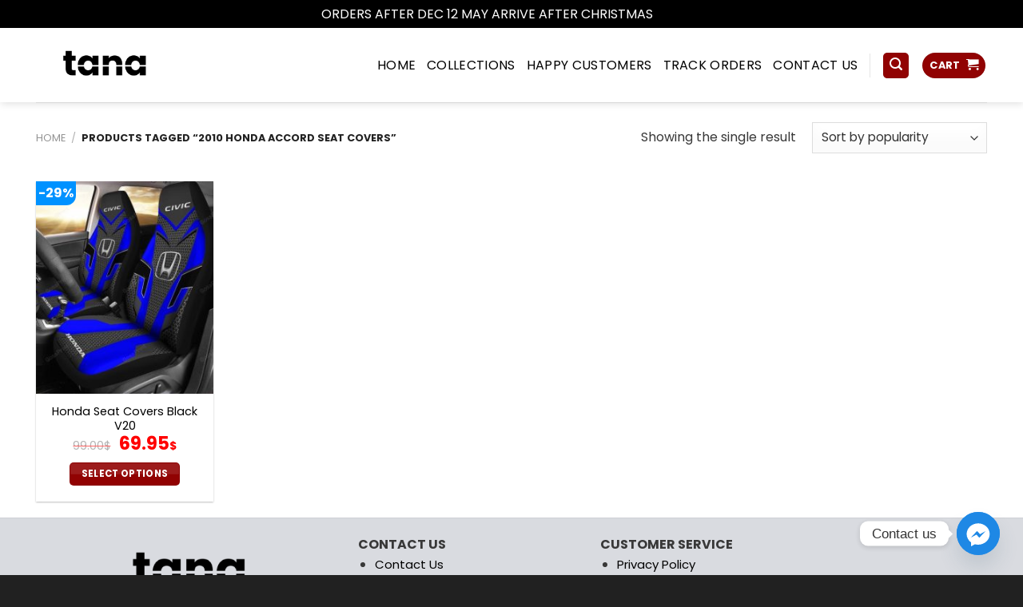

--- FILE ---
content_type: text/html; charset=UTF-8
request_url: https://tanaelegant.com/tag/2010-honda-accord-seat-covers/
body_size: 25182
content:
<!DOCTYPE html>
<html lang="en-US" class="loading-site no-js bg-fill">
<head>
	<meta charset="UTF-8" />
	<link rel="profile" href="https://gmpg.org/xfn/11" />
	<link rel="pingback" href="https://tanaelegant.com/xmlrpc.php" />

	<script>(function(html){html.className = html.className.replace(/\bno-js\b/,'js')})(document.documentElement);</script>
<meta name='robots' content='index, follow, max-image-preview:large, max-snippet:-1, max-video-preview:-1' />
	<style>img:is([sizes="auto" i], [sizes^="auto," i]) { contain-intrinsic-size: 3000px 1500px }</style>
	
<!-- Google Tag Manager by PYS -->
    <script data-cfasync="false" data-pagespeed-no-defer>
	    window.dataLayerPYS = window.dataLayerPYS || [];
	</script>
<!-- End Google Tag Manager by PYS --><meta name="viewport" content="width=device-width, initial-scale=1" />
	<!-- This site is optimized with the Yoast SEO plugin v25.3.1 - https://yoast.com/wordpress/plugins/seo/ -->
	<title>2010 honda accord seat covers Archives - Tana Elegant</title>
	<meta name="description" content="Tana Elegant" />
	<link rel="canonical" href="https://tanaelegant.com/tag/2010-honda-accord-seat-covers/" />
	<meta property="og:locale" content="en_US" />
	<meta property="og:type" content="article" />
	<meta property="og:title" content="2010 honda accord seat covers Archives - Tana Elegant" />
	<meta property="og:description" content="Tana Elegant" />
	<meta property="og:url" content="https://tanaelegant.com/tag/2010-honda-accord-seat-covers/" />
	<meta property="og:site_name" content="Tana Elegant" />
	<meta name="twitter:card" content="summary_large_image" />
	<script type="application/ld+json" class="yoast-schema-graph">{"@context":"https://schema.org","@graph":[{"@type":"CollectionPage","@id":"https://tanaelegant.com/tag/2010-honda-accord-seat-covers/","url":"https://tanaelegant.com/tag/2010-honda-accord-seat-covers/","name":"2010 honda accord seat covers Archives - Tana Elegant","isPartOf":{"@id":"https://tanaelegant.com/#website"},"primaryImageOfPage":{"@id":"https://tanaelegant.com/tag/2010-honda-accord-seat-covers/#primaryimage"},"image":{"@id":"https://tanaelegant.com/tag/2010-honda-accord-seat-covers/#primaryimage"},"thumbnailUrl":"https://tanaelegant.com/wp-content/uploads/2023/12/1-12-1.jpeg","description":"Tana Elegant","breadcrumb":{"@id":"https://tanaelegant.com/tag/2010-honda-accord-seat-covers/#breadcrumb"},"inLanguage":"en-US"},{"@type":"ImageObject","inLanguage":"en-US","@id":"https://tanaelegant.com/tag/2010-honda-accord-seat-covers/#primaryimage","url":"https://tanaelegant.com/wp-content/uploads/2023/12/1-12-1.jpeg","contentUrl":"https://tanaelegant.com/wp-content/uploads/2023/12/1-12-1.jpeg","width":1300,"height":1300,"caption":"10th gen civic seat covers, 1985 honda 250sx seat, 1998 honda accord seat covers, 1998 honda civic seat covers, 1999 honda accord seat covers, 2000 honda accord leather seats, 2000 honda accord seat covers, 2000 honda civic seat covers, 2001 honda accord leather seat replacement, 2001 honda accord seat covers, 2001 honda civic seat covers, 2001 honda civic seats, 2001 honda crv seat covers, 2002 honda 400ex seat cover, 2002 honda accord seat covers, 2002 honda civic seat covers, 2002 honda civic seats, 2002 honda crv seat covers, 2003 honda accord leather seat replacement, 2003 honda accord seat covers, 2003 honda civic seat covers, 2003 honda crv seat covers, 2003 honda element seat covers, 2003 honda odyssey seat covers, 2003 honda pilot seat covers, 2004 honda accord leather seat covers, 2004 honda accord leather seat replacement, 2004 honda accord seat covers, 2004 honda civic seat covers, 2004 honda crv seat covers, 2004 honda element seat covers, 2004 honda odyssey driver seat replacement, 2004 honda pilot leather seat replacement, 2004 honda pilot seat covers, 2005 honda accord leather seat replacement, 2005 honda accord seat covers, 2005 honda civic seat covers, 2005 honda crv seat covers, 2005 honda element seat covers, 2005 honda odyssey seat covers, 2005 honda pilot leather seat covers, 2005 honda pilot leather seat replacement, 2005 honda pilot seat covers, 2005 honda rancher 350 seat, 2006 honda accord seat covers, 2006 honda civic seat covers, 2006 honda crv seat covers, 2006 honda element seat covers, 2006 honda odyssey seat covers, 2006 honda pilot seat covers, 2006 honda ridgeline seat covers, 2007 crv seat covers, 2007 honda accord leather seats, 2007 honda accord seat covers, 2007 honda civic seat covers, 2007 honda crv seat covers, 2007 honda crv seat replacement, 2007 honda element seat covers, 2007 honda fit seat covers, 2007 honda odyssey leather seat replacement, 2007 honda odyssey seat covers, 2007 honda pilot seat covers, 2007 honda ridgeline seat covers, 2008 crv seat covers, 2008 honda accord car seat covers, 2008 honda accord driver seat replacement, 2008 honda accord leather seat covers, 2008 honda accord leather seat replacement, 2008 honda accord leather seats, 2008 honda accord seat covers, 2008 honda accord seat replacement, 2008 honda civic seat covers, 2008 honda crv seat covers, 2008 honda crv seat replacement, 2008 honda element seat covers, 2008 honda fit seat covers, 2008 honda odyssey seat covers, 2008 honda pilot seat covers, 2008 honda ridgeline seat covers, 2009 honda accord leather seat replacement, 2009 honda accord seat covers, 2009 honda civic seat covers, 2009 honda crv seat covers, 2009 honda crv seat covers with armrest, 2009 honda fit seat covers, 2009 honda odyssey seat covers, 2009 honda pilot seat covers, 2010 honda accord leather seats, 2010 honda accord seat covers, 2010 honda civic seat covers, 2010 honda crv seat covers, 2010 honda element seat covers, 2010 honda fit seat covers, 2010 honda insight seat covers, 2010 honda odyssey seat covers, 2010 honda pilot seat covers, 2011 honda accord seat covers, 2011 honda civic seat covers, 2011 honda crv seat covers, 2011 honda element seat covers, 2011 honda odyssey seat covers, 2011 honda pilot seat covers, 2012 civic seat covers, 2012 honda accord leather seats, 2012 honda accord seat covers, 2012 honda civic car seat covers, 2012 honda civic leather seats, 2012 honda civic lx seat covers, 2012 honda civic seat covers, 2012 honda crv seat covers, 2012 honda odyssey seat covers, 2012 honda pilot seat covers, 2013 honda accord leather seat covers, 2013 honda accord leather seats, 2013 honda accord seat covers, 2013 honda civic lx seat covers, 2013 honda civic seat covers, 2013 honda crv seat covers, 2013 honda fit seat covers, 2013 honda odyssey seat covers, 2013 honda pilot seat covers, 2014 crv seat covers, 2014 honda accord leather seats, 2014 honda accord seat covers, 2014 honda accord sport seat covers, 2014 honda civic car seat covers, 2014 honda civic seat covers, 2014 honda crv seat covers, 2014 honda odyssey seat covers, 2014 honda pilot seat covers, 2015 civic seat covers, 2015 crv seat covers, 2015 honda accord leather seats, 2015 honda accord seat covers, 2015 honda civic car seat covers, 2015 honda civic ex seat covers, 2015 honda civic leather seats, 2015 honda civic lx seat covers, 2015 honda civic seat covers, 2015 honda civic seat replacement, 2015 honda crv seat covers, 2015 honda fit seat covers, 2015 honda odyssey seat covers, 2015 honda pilot seat covers, 2016 civic seat covers, 2016 crv seat covers, 2016 honda accord leather seats, 2016 honda accord seat covers, 2016 honda civic car seat covers, 2016 honda civic ex seat covers, 2016 honda civic leather seats, 2016 honda civic lx seat covers, 2016 honda civic seat covers, 2016 honda civic seat replacement, 2016 honda crv seat covers, 2016 honda fit seat covers, 2016 honda hrv seat covers, 2016 honda odyssey seat covers, 2016 honda pilot seat covers, 2017 civic seat covers, 2017 crv seat covers, 2017 honda accord leather seats, 2017 honda accord seat covers, 2017 honda accord sport seat covers, 2017 honda civic car seat covers, 2017 honda civic ex seat covers, 2017 honda civic hatchback seat covers, 2017 honda civic leather seats, 2017 honda civic replacement seats, 2017 honda civic seat covers, 2017 honda crv seat covers, 2017 honda hrv seat covers, 2017 honda pilot seat covers, 2018 accord seat covers, 2018 civic seat covers, 2018 crv seat covers, 2018 honda accord leather seat covers, 2018 honda accord leather seats, 2018 honda accord lx seat covers, 2018 honda accord seat covers, 2018 honda accord sport seat covers, 2018 honda civic hatchback seat covers, 2018 honda civic seat covers, 2018 honda crv seat covers, 2018 honda hrv seat covers, 2018 honda odyssey seat covers, 2018 honda pilot seat covers, 2019 crv seat covers, 2019 honda accord seat covers, 2019 honda accord sport seat covers, 2019 honda civic seat covers, 2019 honda civic sport seat covers, 2019 honda crv seat covers, 2019 honda hrv seat covers, 2019 honda odyssey seat covers, 2019 honda pilot seat covers, 2019 honda ridgeline seat covers, 2020 honda accord seat covers, 2020 honda accord sport seat covers, 2020 honda civic seat covers, 2020 honda civic sport seat covers, 2020 honda crv seat covers, 2020 honda hrv seat covers, 2020 honda pilot seat covers, 2021 honda accord seat covers, 2021 honda accord sport seat covers, 2021 honda civic seat covers, 2021 honda crv seat covers, 2021 honda hrv seat covers, 2021 honda passport seat covers, 2021 honda pilot seat covers, 2021 honda ridgeline seat covers, 2022 civic seat covers, 2022 honda civic seat covers, 2022 honda civic sport seat covers, 2022 honda hrv seat covers, 2022 honda insight seat covers, 2022 honda odyssey seat covers, 2022 honda pilot seat covers, 300ex seat, 300ex seat cover, 400ex seat, 8th gen civic seat covers, accord seat covers, atc 70 seat cover, atc70 seat, best honda civic seat covers, best seat covers for 2016 honda civic, best seat covers for 2021 honda crv, best seat covers for honda accord, best seat covers for honda civic 2018, best seat covers for honda crv, best seat covers for honda element, best seat covers for honda odyssey, best seat covers for honda pilot, best seat covers for honda ridgeline, car seat covers for 2014 honda cr v, cbr 600rr seat, civic car seat covers, civic seat covers, civic si seat covers, civic type r seat covers, clazzio seat covers honda accord, clazzio seat covers s2000, cr125 seat cover, cr85 seat cover, crf 450x seat, crf110 seat cover, crf150f seat cover, crf150r seat cover, crf230f seat cover, crf250r seat, crf250x seat, crv back seat cover, crv car seat covers, crv leather seat covers, crv seat covers, crx seat covers, crz seat covers, ct70 seat cover, custom honda accord seat covers, cute honda civic seat covers, del sol seat covers, element seat covers, ep3 seat covers, fk8 seat covers, genuine honda accord seat covers, genuine honda civic seat covers, genuine honda crv seat covers, genuine honda element seat covers, genuine honda hrv seat covers, genuine honda pilot seat covers, genuine honda ridgeline seat covers, genuine honda seat covers, gl1500 seat cover, goldwing seat cover, grom seat cover, honda 250 recon seat, honda 250ex seat cover, honda 300 fourtrax replacement seat, honda 300 seat cover, honda 300ex seat, honda 300ex seat cover, honda 350 rancher seat, honda 400ex replacement seat, honda 400ex seat, honda 400ex seat cover, honda 420 rancher seat, honda accord 2018 seat covers, honda accord 2019 seat covers, honda accord 2020 seat covers, honda accord 2021 seat covers, honda accord back seat cover, honda accord car seat covers, honda accord coupe seat covers, honda accord driver seat replacement, honda accord front seat covers, honda accord katzkin, honda accord leather seat covers, honda accord leather seat replacement, honda accord rear seat cover, honda accord red seat covers, honda accord seat covers, honda accord seat covers 2020, honda accord seat covers 2021, honda accord seat covers amazon, honda accord seat replacement, honda accord sport seat covers, honda atv seat cover replacement, honda atv seat covers, honda atv seat replacement, honda back seat covers, honda brand seat covers, honda car seat covers, honda car seat covers full set, honda civic 10th gen seat covers, honda civic 2013 car seat covers, honda civic 2017 car seat covers, honda civic 2018 seat covers, honda civic 2019 seat covers, honda civic 2020 seat covers, honda civic 2021 seat covers, honda civic 2022 seat covers, honda civic back seat cover, honda civic back seat replacement, honda civic car seat covers, honda civic coupe seat covers, honda civic custom seat covers, honda civic dog seat cover, honda civic driver seat replacement, honda civic ex seat covers, honda civic hatchback seat covers, honda civic leather seat covers, honda civic leather seat replacement, honda civic leather seats, honda civic lx seat covers, honda civic rear seat cover, honda civic red leather seats, honda civic red seat covers, honda civic replacement seats, honda civic seat belt cover, honda civic seat cover replacement, honda civic seat covers, honda civic seat covers 2018, honda civic seat covers 2021, honda civic seat covers amazon, honda civic seat covers full set, honda civic si seat covers, honda civic sport seat covers, honda civic type r seat covers, honda crf50 seat cover, honda crv 2015 car seat covers, honda crv 2016 car seat covers, honda crv 2016 leather seat covers, honda crv 2018 seat covers, honda crv 2019 seat covers, honda crv 2020 seat covers, honda crv 2021 seat covers, honda crv back seat cover, honda crv car seat covers, honda crv dog seat covers, honda crv front seat covers, honda crv front seat replacement, honda crv leather seat covers, honda crv leather seat replacement, honda crv rear seat cover, honda crv seat back protector, honda crv seat covers, honda crv seat covers 2019, honda crv seat covers 2020, honda crv seat covers 2021, honda crv seat covers amazon, honda crv seat covers with armrest, honda crv seat replacement, honda crx seat covers, honda crz seat covers, honda del sol seat covers, honda dirt bike seat, honda dirt bike seat covers, honda element car seat covers, honda element driver seat replacement, honda element front seat covers, honda element oem seat covers, honda element seat covers, honda element seat replacement, honda fit car seat covers, honda fit seat covers, honda fit seat replacement, honda foreman 450 seat cover, honda foreman 500 replacement seat, honda foreman 500 seat cover, honda foreman seat cover, honda fourtrax 300 seat cover, honda fourtrax seat cover, honda goldwing seat covers, honda grom seat cover, honda headrest covers, honda helix seat cover, honda hrv 2019 seat covers, honda hrv 2021 seat covers, honda hrv 2022 seat covers, honda hrv back seat covers, honda hrv car seat covers, honda hrv front seat covers, honda hrv leather seat covers, honda hrv seat covers, honda insight seat covers, honda leather seat covers, honda logo seat covers, honda motorcycle seat covers, honda navi seat cover, honda odyssey 2022 seat covers, honda odyssey car seat covers, honda odyssey front seat covers, honda odyssey leather seat covers, honda odyssey leather seat replacement, honda odyssey seat covers, honda odyssey seat covers 2022, honda odyssey seat replacement, honda oem seat covers, honda passport seat covers, honda pilot 2019 seat covers, honda pilot 2021 seat covers, honda pilot back seat cover, honda pilot car seat covers, honda pilot front seat covers, honda pilot leather seat covers, honda pilot leather seat replacement, honda pilot replacement seats, honda pilot seat covers, honda pilot seat covers 2021, honda pioneer 1000 seat cover, honda pioneer 500 seat covers, honda pioneer 700 seat covers, honda pioneer seat covers, honda prelude seat covers, honda rancher 350 seat cover, honda rancher 420 seat cover, honda rancher seat cover, honda rear seat cover, honda recon 250 seat cover, honda recon seat cover, honda ridgeline leather seat replacement, honda ridgeline rear seat cover, honda ridgeline seat covers, honda rubicon seat, honda ruckus seat cover, honda ruckus seat replacement, honda s2000 seat covers, honda seat belt cover, honda seat belt pads, honda seat covers, honda seat covers amazon, honda seat covers autozone, honda seat covers full set, honda seat replacement, honda shadow seat cover, honda spree seat cover, honda trx450r seat cover, honda z50 seat cover, hrv car seat covers, hrv seat covers, katzkin honda accord, katzkin honda civic, leather seat honda, leather seats for honda accord, leather seats for honda crv, leather seats honda odyssey, odyssey seat covers, plasticolor honda seat cover, red honda civic seat covers, red honda seat covers, red leather seat covers honda accord, red leather seats honda accord, replacement seat for honda rancher 350, ridgeline seat covers, ruckus seat cover, s2000 seat covers, seat covers for 2018 honda accord, seat covers for 2018 honda civic, seat covers for 2018 honda crv, seat covers for 2019 honda accord, seat covers for 2019 honda civic, seat covers for 2019 honda crv, seat covers for 2020 honda accord, seat covers for 2021 honda crv, seat covers for 2022 honda civic, seat covers for honda accord 2018, seat covers for honda accord 2020, seat covers for honda civic 2018, seat covers for honda civic 2020, seat covers for honda crv 2019, seat covers for honda crv 2021, seat covers for honda hrv 2022, throttle jockey seat cover, trx90 seat cover, type r seat covers, xr100 seat cover, xr650l seat cover, xr650r seat"},{"@type":"BreadcrumbList","@id":"https://tanaelegant.com/tag/2010-honda-accord-seat-covers/#breadcrumb","itemListElement":[{"@type":"ListItem","position":1,"name":"Home","item":"https://tanaelegant.com/"},{"@type":"ListItem","position":2,"name":"2010 honda accord seat covers"}]},{"@type":"WebSite","@id":"https://tanaelegant.com/#website","url":"https://tanaelegant.com/","name":"Tana Elegant","description":"Make Ladies More Beautiful Every Day","potentialAction":[{"@type":"SearchAction","target":{"@type":"EntryPoint","urlTemplate":"https://tanaelegant.com/?s={search_term_string}"},"query-input":{"@type":"PropertyValueSpecification","valueRequired":true,"valueName":"search_term_string"}}],"inLanguage":"en-US"}]}</script>
	<!-- / Yoast SEO plugin. -->


<link rel='dns-prefetch' href='//fonts.googleapis.com' />
<link href='https://fonts.gstatic.com' crossorigin rel='preconnect' />
<link rel='prefetch' href='https://tanaelegant.com/wp-content/themes/flatsome/assets/js/flatsome.js?ver=e1ad26bd5672989785e1' />
<link rel='prefetch' href='https://tanaelegant.com/wp-content/themes/flatsome/assets/js/chunk.slider.js?ver=3.19.8' />
<link rel='prefetch' href='https://tanaelegant.com/wp-content/themes/flatsome/assets/js/chunk.popups.js?ver=3.19.8' />
<link rel='prefetch' href='https://tanaelegant.com/wp-content/themes/flatsome/assets/js/chunk.tooltips.js?ver=3.19.8' />
<link rel='prefetch' href='https://tanaelegant.com/wp-content/themes/flatsome/assets/js/woocommerce.js?ver=dd6035ce106022a74757' />
<link rel="alternate" type="application/rss+xml" title="Tana Elegant &raquo; Feed" href="https://tanaelegant.com/feed/" />
<link rel="alternate" type="application/rss+xml" title="Tana Elegant &raquo; Comments Feed" href="https://tanaelegant.com/comments/feed/" />
<link rel="alternate" type="application/rss+xml" title="Tana Elegant &raquo; 2010 honda accord seat covers Tag Feed" href="https://tanaelegant.com/tag/2010-honda-accord-seat-covers/feed/" />
<style id='woocommerce-inline-inline-css' type='text/css'>
.woocommerce form .form-row .required { visibility: visible; }
</style>
<link rel='stylesheet' id='brands-styles-css' href='https://tanaelegant.com/wp-content/plugins/woocommerce/assets/css/brands.css?ver=9.9.4' type='text/css' media='all' />
<link rel='stylesheet' id='chaty-front-css-css' href='https://tanaelegant.com/wp-content/plugins/chaty/css/chaty-front.min.css?ver=3.4.81752894417' type='text/css' media='all' />
<link rel='stylesheet' id='flatsome-main-css' href='https://tanaelegant.com/wp-content/themes/flatsome/assets/css/flatsome.css?ver=3.19.8' type='text/css' media='all' />
<style id='flatsome-main-inline-css' type='text/css'>
@font-face {
				font-family: "fl-icons";
				font-display: block;
				src: url(https://tanaelegant.com/wp-content/themes/flatsome/assets/css/icons/fl-icons.eot?v=3.19.8);
				src:
					url(https://tanaelegant.com/wp-content/themes/flatsome/assets/css/icons/fl-icons.eot#iefix?v=3.19.8) format("embedded-opentype"),
					url(https://tanaelegant.com/wp-content/themes/flatsome/assets/css/icons/fl-icons.woff2?v=3.19.8) format("woff2"),
					url(https://tanaelegant.com/wp-content/themes/flatsome/assets/css/icons/fl-icons.ttf?v=3.19.8) format("truetype"),
					url(https://tanaelegant.com/wp-content/themes/flatsome/assets/css/icons/fl-icons.woff?v=3.19.8) format("woff"),
					url(https://tanaelegant.com/wp-content/themes/flatsome/assets/css/icons/fl-icons.svg?v=3.19.8#fl-icons) format("svg");
			}
</style>
<link rel='stylesheet' id='flatsome-shop-css' href='https://tanaelegant.com/wp-content/themes/flatsome/assets/css/flatsome-shop.css?ver=3.19.8' type='text/css' media='all' />
<link rel='stylesheet' id='flatsome-googlefonts-css' href='//fonts.googleapis.com/css?family=Poppins%3Aregular%2C700%2Cregular%2Cregular%2Cregular&#038;display=swap&#038;ver=3.9' type='text/css' media='all' />
<script type="text/javascript" id="jquery-core-js-extra">
/* <![CDATA[ */
var xlwcty = {"ajax_url":"https:\/\/tanaelegant.com\/wp-admin\/admin-ajax.php","version":"2.20.0","wc_version":"9.9.4"};
/* ]]> */
</script>
<script type="text/javascript" src="https://tanaelegant.com/wp-includes/js/jquery/jquery.min.js?ver=3.7.1" id="jquery-core-js"></script>
<script type="text/javascript" src="https://tanaelegant.com/wp-includes/js/jquery/jquery-migrate.min.js?ver=3.4.1" id="jquery-migrate-js"></script>
<script type="text/javascript" src="https://tanaelegant.com/wp-content/plugins/woocommerce/assets/js/jquery-blockui/jquery.blockUI.min.js?ver=2.7.0-wc.9.9.4" id="jquery-blockui-js" data-wp-strategy="defer"></script>
<script type="text/javascript" id="wc-add-to-cart-js-extra">
/* <![CDATA[ */
var wc_add_to_cart_params = {"ajax_url":"\/wp-admin\/admin-ajax.php","wc_ajax_url":"\/?wc-ajax=%%endpoint%%","i18n_view_cart":"View cart","cart_url":"https:\/\/tanaelegant.com\/cart\/","is_cart":"","cart_redirect_after_add":"no"};
/* ]]> */
</script>
<script type="text/javascript" src="https://tanaelegant.com/wp-content/plugins/woocommerce/assets/js/frontend/add-to-cart.min.js?ver=9.9.4" id="wc-add-to-cart-js" defer="defer" data-wp-strategy="defer"></script>
<script type="text/javascript" src="https://tanaelegant.com/wp-content/plugins/woocommerce/assets/js/js-cookie/js.cookie.min.js?ver=2.1.4-wc.9.9.4" id="js-cookie-js" data-wp-strategy="defer"></script>
<link rel="https://api.w.org/" href="https://tanaelegant.com/wp-json/" /><link rel="alternate" title="JSON" type="application/json" href="https://tanaelegant.com/wp-json/wp/v2/product_tag/5724" /><!-- Meta Pixel Code -->
<script>
  !function(f,b,e,v,n,t,s)
  {if(f.fbq)return;n=f.fbq=function(){n.callMethod?
  n.callMethod.apply(n,arguments):n.queue.push(arguments)};
  if(!f._fbq)f._fbq=n;n.push=n;n.loaded=!0;n.version='2.0';
  n.queue=[];t=b.createElement(e);t.async=!0;
  t.src=v;s=b.getElementsByTagName(e)[0];
  s.parentNode.insertBefore(t,s)}(window, document,'script',
  'https://connect.facebook.net/en_US/fbevents.js');
  fbq('init', '11642731452770221');
  fbq('track', 'PageView');
</script>
<noscript><img height="1" width="1" style="display:none"
  src="https://www.facebook.com/tr?id=11642731452770221&ev=PageView&noscript=1"
/></noscript>
<!-- End Meta Pixel Code -->
<meta name="google-site-verification" content="26IwUfBH0G0RJqHs6RbQ-fVzGpMuhv68qJvjoP3bkaI" />
<meta name="p:domain_verify" content="e41652c3f1c0bc01d4f354858c6a3f01"/>
<meta name="google-site-verification" content="j4ZqMkGk9DgBHSpc5IAzS2Z4awTzFV-NQz5jVEYsmlI" />	<noscript><style>.woocommerce-product-gallery{ opacity: 1 !important; }</style></noscript>
	<link rel="icon" href="https://tanaelegant.com/wp-content/uploads/2020/02/cropped-favicon-32x32.png" sizes="32x32" />
<link rel="icon" href="https://tanaelegant.com/wp-content/uploads/2020/02/cropped-favicon-192x192.png" sizes="192x192" />
<link rel="apple-touch-icon" href="https://tanaelegant.com/wp-content/uploads/2020/02/cropped-favicon-180x180.png" />
<meta name="msapplication-TileImage" content="https://tanaelegant.com/wp-content/uploads/2020/02/cropped-favicon-270x270.png" />
<style id="custom-css" type="text/css">:root {--primary-color: #910202;--fs-color-primary: #910202;--fs-color-secondary: #012554;--fs-color-success: #7a9c59;--fs-color-alert: #27bece;--fs-experimental-link-color: #000000;--fs-experimental-link-color-hover: #23cfdb;}.tooltipster-base {--tooltip-color: #fff;--tooltip-bg-color: #000;}.off-canvas-right .mfp-content, .off-canvas-left .mfp-content {--drawer-width: 300px;}.off-canvas .mfp-content.off-canvas-cart {--drawer-width: 360px;}html{background-color:rgba(0,0,0,0.87)!important;}.container-width, .full-width .ubermenu-nav, .container, .row{max-width: 1220px}.row.row-collapse{max-width: 1190px}.row.row-small{max-width: 1212.5px}.row.row-large{max-width: 1250px}.sticky-add-to-cart--active, #wrapper,#main,#main.dark{background-color: #ffffff}.header-main{height: 93px}#logo img{max-height: 93px}#logo{width:260px;}#logo img{padding:5px 0;}.header-bottom{min-height: 43px}.header-top{min-height: 30px}.transparent .header-main{height: 30px}.transparent #logo img{max-height: 30px}.has-transparent + .page-title:first-of-type,.has-transparent + #main > .page-title,.has-transparent + #main > div > .page-title,.has-transparent + #main .page-header-wrapper:first-of-type .page-title{padding-top: 30px;}.header.show-on-scroll,.stuck .header-main{height:70px!important}.stuck #logo img{max-height: 70px!important}.search-form{ width: 100%;}.header-bg-color {background-color: #ffffff}.header-bottom {background-color: #f1f1f1}.header-main .nav > li > a{line-height: 16px }.stuck .header-main .nav > li > a{line-height: 50px }.header-bottom-nav > li > a{line-height: 11px }@media (max-width: 549px) {.header-main{height: 70px}#logo img{max-height: 70px}}.nav-dropdown{border-radius:10px}.nav-dropdown{font-size:87%}.nav-dropdown-has-arrow li.has-dropdown:after{border-bottom-color: #FFFFFF;}.nav .nav-dropdown{background-color: #FFFFFF}body{color: #383838}h1,h2,h3,h4,h5,h6,.heading-font{color: #2B2B2B;}body{font-size: 100%;}@media screen and (max-width: 549px){body{font-size: 100%;}}body{font-family: Poppins, sans-serif;}body {font-weight: 400;font-style: normal;}.nav > li > a {font-family: Poppins, sans-serif;}.mobile-sidebar-levels-2 .nav > li > ul > li > a {font-family: Poppins, sans-serif;}.nav > li > a,.mobile-sidebar-levels-2 .nav > li > ul > li > a {font-weight: 400;font-style: normal;}h1,h2,h3,h4,h5,h6,.heading-font, .off-canvas-center .nav-sidebar.nav-vertical > li > a{font-family: Poppins, sans-serif;}h1,h2,h3,h4,h5,h6,.heading-font,.banner h1,.banner h2 {font-weight: 700;font-style: normal;}.alt-font{font-family: Poppins, sans-serif;}.alt-font {font-weight: 400!important;font-style: normal!important;}.header:not(.transparent) .header-nav-main.nav > li > a {color: #000000;}.header:not(.transparent) .header-bottom-nav.nav > li > a{color: #ffffff;}.header:not(.transparent) .header-bottom-nav.nav > li > a:hover,.header:not(.transparent) .header-bottom-nav.nav > li.active > a,.header:not(.transparent) .header-bottom-nav.nav > li.current > a,.header:not(.transparent) .header-bottom-nav.nav > li > a.active,.header:not(.transparent) .header-bottom-nav.nav > li > a.current{color: #23cfdb;}.header-bottom-nav.nav-line-bottom > li > a:before,.header-bottom-nav.nav-line-grow > li > a:before,.header-bottom-nav.nav-line > li > a:before,.header-bottom-nav.nav-box > li > a:hover,.header-bottom-nav.nav-box > li.active > a,.header-bottom-nav.nav-pills > li > a:hover,.header-bottom-nav.nav-pills > li.active > a{color:#FFF!important;background-color: #23cfdb;}.widget:where(:not(.widget_shopping_cart)) a{color: #000000;}.widget:where(:not(.widget_shopping_cart)) a:hover{color: #23CFDB;}.widget .tagcloud a:hover{border-color: #23CFDB; background-color: #23CFDB;}.current .breadcrumb-step, [data-icon-label]:after, .button#place_order,.button.checkout,.checkout-button,.single_add_to_cart_button.button, .sticky-add-to-cart-select-options-button{background-color: #910202!important }.star-rating span:before,.star-rating:before, .woocommerce-page .star-rating:before, .stars a:hover:after, .stars a.active:after{color: #fa840f}input[type='submit'], input[type="button"], button:not(.icon), .button:not(.icon){border-radius: 5px!important}@media screen and (min-width: 550px){.products .box-vertical .box-image{min-width: 247px!important;width: 247px!important;}}.absolute-footer, html{background-color: #000000}button[name='update_cart'] { display: none; }.nav-vertical-fly-out > li + li {border-top-width: 1px; border-top-style: solid;}/* Custom CSS */p.name.product-title {height: 39px;overflow: hidden;text-overflow: ellipsis;}form{margin-bottom: 0em !important;}div#quick_buy_3191_container {margin-bottom: 15px !important;}.product-footer .woocommerce-tabs {margin-top: 10px !important;}.quick_buy_button{padding: 0px !important;width: 100%!important;;margin-top: 10px !important;;}button#place_order {width: 100%;padding: 12px;}/*Bạn có thể thêm CSS ở đây.Nhấp chuột vào biểu tượng trợ giúp phía trên để tìm hiểu thêm.*/input[type='search']{border-radius:35px !important;border: 1px solid #0092ff; height:30px;font-size:12px;}.khuyen-mai{border: 1px solid #bfbfbf;padding: 8px;font-size: 14px;border-radius: 8px;margin-bottom: 15px;line-height: 18px;}.khuyen-mai h4{color:#c59d5e}.khuyen-mai li{list-style: none; margin-bottom: 5px}.khuyen-mai li a{color:#00b9eb}.khuyen-mai li.page-wrapper a:hover{color: gray}.button-product{width:100%; display: block;padding: 0 9.8px 0px;}.product-main .row-small>.col{padding: 0 9.8px 0px;}.product-main .button{margin-bottom: 0}.product-main{padding: 0px 0;}#mega-menu-wrap{background: #0092ff;}body{font-weight: normal}.header:not(.transparent) .header-bottom-nav.nav > li > a{font-weight: normal}#mega-menu-title{font-weight: normal}#mega_menu li a{font-size: 15px;color: #404040;}.header-main{background-repeat: no-repeat;margin: 0 auto;}.button.secondary:not(.is-outline){border-top-right-radius: 5px;border-bottom-right-radius: 5px;background-color: #0092ff;}.page-wrapper {padding-top: 30px;padding-bottom: 10px;}#wide-nav > .flex-row > .flex-left{width: 25%;max-width: 282px;margin-right: 15px;}#mega_menu > li > a{padding-left: 15px;}.row .section{padding-left:0px; padding-right:0}.product-main{padding-top: 10px}.product-main .product-info .breadcrumbs {font-size: 14px;margin: 0 0 10px;text-transform: none;}h1.product-title.entry-title{font-size:22px}.is-divider{display:None}.product-main .price-wrapper .price del{font-size: 15px; color: gray}.product-main .price-wrapper .price ins span.amount{color: red}.product-main .product-short-description{font-size:15px}.product-main .badge-inner.on-sale{background-color: #0092ff;border-bottom-right-radius: 12px;}.product-main .badge-container{margin-top: 5px;}.product-main .badge{height: 30px;width: 50px;}.form-flat input:not([type="submit"]){border-radius:4px;font-size: 15px;}button.btn.btn-default{background: orange;color: white;border: 1px solid orange;padding: 0px 10px;color: white;border-radius: 4px;}.detailcall-1 span {display: block;margin-top: 0px;color: white;font-size: 14px;}.detailcall-1 h3{margin-bottom: 0;}.detailcall-1{padding: 3px 20px; box-shadow: 0 0px 0 0 #ffffff inset;}.product-mainspan.amount{color: red}.box-vertical .box-text{padding-left: 8px; padding-right: 8px;vertical-align: top;}.best-sale .text-center>div{text-align: right}.best-sale .box-text p{margin-bottom: 10px;font-size: 15px;}.best-sale .price-wrapper .price ins{font-size: 22px;display: block;margin-top: 10px;}.best-sale .price-wrapper .price ins span{color: red}category uppercase is-smaller no-text-overflow product-cat op-7{font-size: 13px} .badge-container{margin:0}.badge{height: 30px;width: 50px;}.badge-inner.on-sale{background-color: #0092ff;border-bottom-right-radius: 12px;} .price-wrapper{font-size:22px;} .price-wrapper span{color: red}.price-wrapper del span{font-size:14px; color: gray}.woocommerce-Price-currencySymbol{font-size:14px}.product-info .price{font-size:22px}.best-sale a{color: black}.best-sale a:hover{color: #0092ff}.title{background: whitesmoke;height: 35px;border-bottom: 2px solid #0092ff;margin-bottom: 15px;}.title h3{line-height: 33px;border-left: 15px solid #0092ff;}.title h3 a{font-size: 15px; color:#0092ff; padding-left:10px; font-weight:normal}.cat-title{padding-top: 3px;border-top-left-radius: 20px;padding-bottom: 0px;margin:0}.cat-title h3{margin: 0;text-align: center;}.cat-title h3 a{color: white;font-size: 15px;font-weight:normal;line-height: 36px;}.catelogy .cat-title{background: #041133;}.col{padding: 0 15px 10px;}.has-shadow .box:not(.box-overlay):not(.box-shade){border-radius: 4px}.box-vertical .box-image{width: 58%}.row-small>.col{padding: 0 9.8px 10px;}.box-text a:not(.button){margin-bottom: 10px}.catelogy2 .cat-title{background: #041133;border-top-right-radius: 20px;border-top-left-radius: 0px;}.catelogy3 .cat-title{background: #041133;}.no-text-overflow{overflow: initial;}.nhan-tin-khuyen-mai p{margin:0}.nhan-tin-khuyen-mai .form-flat input:not([type="submit"]){border: 1px solid white;background: rgba(0,0,0,0.05)}.form-flat button, .form-flat input{border-radius: 4px;}.nhan-tin-khuyen-mai input[type='submit']:not(.is-form){background-color: #40c317;}.nhan-tin-khuyen-mai .form-flat input:not([type="submit"]){color: white}.footer-1 span.amount{color: red}.footer-1 a{color: black; font-size: 15px}.footer-1 a:hover{color: #0092FF}.absolute-footer{font-size: 13px}.widget a{font-size:15px}.off-canvas .sidebar-inner{font-size: 15px;}button.single_add_to_cart_button.button.alt {width: 100%;height: 65px !important;}.label-new.menu-item > a:after{content:"New";}.label-hot.menu-item > a:after{content:"Hot";}.label-sale.menu-item > a:after{content:"Sale";}.label-popular.menu-item > a:after{content:"Popular";}</style></head>

<body data-rsssl=1 class="archive tax-product_tag term-2010-honda-accord-seat-covers term-5724 wp-theme-flatsome wp-child-theme-o-du theme-flatsome woocommerce woocommerce-page woocommerce-demo-store woocommerce-no-js full-width header-shadow bg-fill lightbox nav-dropdown-has-arrow nav-dropdown-has-shadow nav-dropdown-has-border">

<p role="complementary" aria-label="Store notice" class="woocommerce-store-notice demo_store" data-notice-id="6150c319ad91de4ca4e51b35b408597c" style="display:none;">ORDERS AFTER DEC 12 MAY ARRIVE AFTER CHRISTMAS <a role="button" href="#" class="woocommerce-store-notice__dismiss-link">Dismiss</a></p>
<a class="skip-link screen-reader-text" href="#main">Skip to content</a>

<div id="wrapper">

	
	<header id="header" class="header has-sticky sticky-jump">
		<div class="header-wrapper">
			<div id="masthead" class="header-main hide-for-sticky">
      <div class="header-inner flex-row container logo-left medium-logo-center" role="navigation">

          <!-- Logo -->
          <div id="logo" class="flex-col logo">
            
<!-- Header logo -->
<a href="https://tanaelegant.com/" title="Tana Elegant - Make Ladies More Beautiful Every Day" rel="home">
		<img width="1020" height="510" src="https://tanaelegant.com/wp-content/uploads/2020/02/Dự-án-mới-1024x512.png" class="header_logo header-logo" alt="Tana Elegant"/><img  width="1020" height="510" src="https://tanaelegant.com/wp-content/uploads/2020/02/Dự-án-mới-1024x512.png" class="header-logo-dark" alt="Tana Elegant"/></a>
          </div>

          <!-- Mobile Left Elements -->
          <div class="flex-col show-for-medium flex-left">
            <ul class="mobile-nav nav nav-left ">
              <li class="nav-icon has-icon">
  <div class="header-button">		<a href="#" data-open="#main-menu" data-pos="center" data-bg="main-menu-overlay" data-color="" class="icon primary button round is-small" aria-label="Menu" aria-controls="main-menu" aria-expanded="false">

		  <i class="icon-menu" ></i>
		  <span class="menu-title uppercase hide-for-small">Menu</span>		</a>
	 </div> </li>
            </ul>
          </div>

          <!-- Left Elements -->
          <div class="flex-col hide-for-medium flex-left
            flex-grow">
            <ul class="header-nav header-nav-main nav nav-left  nav-size-large nav-uppercase" >
                          </ul>
          </div>

          <!-- Right Elements -->
          <div class="flex-col hide-for-medium flex-right">
            <ul class="header-nav header-nav-main nav nav-right  nav-size-large nav-uppercase">
              <li id="menu-item-49" class="menu-item menu-item-type-post_type menu-item-object-page menu-item-home menu-item-49 menu-item-design-default"><a href="https://tanaelegant.com/" class="nav-top-link">HOME</a></li>
<li id="menu-item-1191" class="menu-item menu-item-type-custom menu-item-object-custom menu-item-1191 menu-item-design-default"><a href="https://tanaelegant.com/shop/" class="nav-top-link">COLLECTIONS</a></li>
<li id="menu-item-14167" class="menu-item menu-item-type-custom menu-item-object-custom menu-item-14167 menu-item-design-default"><a href="https://tanaelegant.com/tana-elegant-reviews/?wcpr_image=1" class="nav-top-link">Happy Customers</a></li>
<li id="menu-item-13585" class="menu-item menu-item-type-custom menu-item-object-custom menu-item-13585 menu-item-design-default"><a href="https://tanaelegant.com/track-orders/" class="nav-top-link">Track Orders</a></li>
<li id="menu-item-1231" class="menu-item menu-item-type-post_type menu-item-object-page menu-item-1231 menu-item-design-default"><a href="https://tanaelegant.com/contact-us/" class="nav-top-link">Contact us</a></li>
<li class="header-divider"></li><li class="header-search header-search-lightbox has-icon">
	<div class="header-button">		<a href="#search-lightbox" aria-label="Search" data-open="#search-lightbox" data-focus="input.search-field"
		class="icon primary button round is-small">
		<i class="icon-search" style="font-size:16px;" ></i></a>
		</div>
	
	<div id="search-lightbox" class="mfp-hide dark text-center">
		<div class="searchform-wrapper ux-search-box relative is-large"><form role="search" method="get" class="searchform" action="https://tanaelegant.com/">
	<div class="flex-row relative">
						<div class="flex-col flex-grow">
			<label class="screen-reader-text" for="woocommerce-product-search-field-0">Search for:</label>
			<input type="search" id="woocommerce-product-search-field-0" class="search-field mb-0" placeholder="Search ..." value="" name="s" />
			<input type="hidden" name="post_type" value="product" />
					</div>
		<div class="flex-col">
			<button type="submit" value="Search" class="ux-search-submit submit-button secondary button  icon mb-0" aria-label="Submit">
				<i class="icon-search" ></i>			</button>
		</div>
	</div>
	<div class="live-search-results text-left z-top"></div>
</form>
</div>	</div>
</li>
<li class="cart-item has-icon">
<div class="header-button">
<a href="https://tanaelegant.com/cart/" class="header-cart-link icon primary button circle is-small off-canvas-toggle nav-top-link" title="Cart" data-open="#cart-popup" data-class="off-canvas-cart" data-pos="right" >

<span class="header-cart-title">
   Cart     </span>

    <i class="icon-shopping-cart"
    data-icon-label="0">
  </i>
  </a>
</div>


  <!-- Cart Sidebar Popup -->
  <div id="cart-popup" class="mfp-hide">
  <div class="cart-popup-inner inner-padding cart-popup-inner--sticky">
      <div class="cart-popup-title text-center">
          <span class="heading-font uppercase">Cart</span>
          <div class="is-divider"></div>
      </div>
	  <div class="widget_shopping_cart">
		  <div class="widget_shopping_cart_content">
			  

	<div class="ux-mini-cart-empty flex flex-row-col text-center pt pb">
				<div class="ux-mini-cart-empty-icon">
			<svg xmlns="http://www.w3.org/2000/svg" viewBox="0 0 17 19" style="opacity:.1;height:80px;">
				<path d="M8.5 0C6.7 0 5.3 1.2 5.3 2.7v2H2.1c-.3 0-.6.3-.7.7L0 18.2c0 .4.2.8.6.8h15.7c.4 0 .7-.3.7-.7v-.1L15.6 5.4c0-.3-.3-.6-.7-.6h-3.2v-2c0-1.6-1.4-2.8-3.2-2.8zM6.7 2.7c0-.8.8-1.4 1.8-1.4s1.8.6 1.8 1.4v2H6.7v-2zm7.5 3.4 1.3 11.5h-14L2.8 6.1h2.5v1.4c0 .4.3.7.7.7.4 0 .7-.3.7-.7V6.1h3.5v1.4c0 .4.3.7.7.7s.7-.3.7-.7V6.1h2.6z" fill-rule="evenodd" clip-rule="evenodd" fill="currentColor"></path>
			</svg>
		</div>
				<p class="woocommerce-mini-cart__empty-message empty">No products in the cart.</p>
					<p class="return-to-shop">
				<a class="button primary wc-backward" href="https://tanaelegant.com/shop/">
					Return to shop				</a>
			</p>
				</div>


		  </div>
	  </div>
            <div class="payment-icons inline-block"><div class="payment-icon"><svg version="1.1" xmlns="http://www.w3.org/2000/svg" xmlns:xlink="http://www.w3.org/1999/xlink"  viewBox="0 0 64 32">
<path d="M10.781 7.688c-0.251-1.283-1.219-1.688-2.344-1.688h-8.376l-0.061 0.405c5.749 1.469 10.469 4.595 12.595 10.501l-1.813-9.219zM13.125 19.688l-0.531-2.781c-1.096-2.907-3.752-5.594-6.752-6.813l4.219 15.939h5.469l8.157-20.032h-5.501l-5.062 13.688zM27.72 26.061l3.248-20.061h-5.187l-3.251 20.061h5.189zM41.875 5.656c-5.125 0-8.717 2.72-8.749 6.624-0.032 2.877 2.563 4.469 4.531 5.439 2.032 0.968 2.688 1.624 2.688 2.499 0 1.344-1.624 1.939-3.093 1.939-2.093 0-3.219-0.251-4.875-1.032l-0.688-0.344-0.719 4.499c1.219 0.563 3.437 1.064 5.781 1.064 5.437 0.032 8.97-2.688 9.032-6.843 0-2.282-1.405-4-4.376-5.439-1.811-0.904-2.904-1.563-2.904-2.499 0-0.843 0.936-1.72 2.968-1.72 1.688-0.029 2.936 0.314 3.875 0.752l0.469 0.248 0.717-4.344c-1.032-0.406-2.656-0.844-4.656-0.844zM55.813 6c-1.251 0-2.189 0.376-2.72 1.688l-7.688 18.374h5.437c0.877-2.467 1.096-3 1.096-3 0.592 0 5.875 0 6.624 0 0 0 0.157 0.688 0.624 3h4.813l-4.187-20.061h-4zM53.405 18.938c0 0 0.437-1.157 2.064-5.594-0.032 0.032 0.437-1.157 0.688-1.907l0.374 1.72c0.968 4.781 1.189 5.781 1.189 5.781-0.813 0-3.283 0-4.315 0z"></path>
</svg>
</div><div class="payment-icon"><svg version="1.1" xmlns="http://www.w3.org/2000/svg" xmlns:xlink="http://www.w3.org/1999/xlink"  viewBox="0 0 64 32">
<path d="M35.255 12.078h-2.396c-0.229 0-0.444 0.114-0.572 0.303l-3.306 4.868-1.4-4.678c-0.088-0.292-0.358-0.493-0.663-0.493h-2.355c-0.284 0-0.485 0.28-0.393 0.548l2.638 7.745-2.481 3.501c-0.195 0.275 0.002 0.655 0.339 0.655h2.394c0.227 0 0.439-0.111 0.569-0.297l7.968-11.501c0.191-0.275-0.006-0.652-0.341-0.652zM19.237 16.718c-0.23 1.362-1.311 2.276-2.691 2.276-0.691 0-1.245-0.223-1.601-0.644-0.353-0.417-0.485-1.012-0.374-1.674 0.214-1.35 1.313-2.294 2.671-2.294 0.677 0 1.227 0.225 1.589 0.65 0.365 0.428 0.509 1.027 0.404 1.686zM22.559 12.078h-2.384c-0.204 0-0.378 0.148-0.41 0.351l-0.104 0.666-0.166-0.241c-0.517-0.749-1.667-1-2.817-1-2.634 0-4.883 1.996-5.321 4.796-0.228 1.396 0.095 2.731 0.888 3.662 0.727 0.856 1.765 1.212 3.002 1.212 2.123 0 3.3-1.363 3.3-1.363l-0.106 0.662c-0.040 0.252 0.155 0.479 0.41 0.479h2.147c0.341 0 0.63-0.247 0.684-0.584l1.289-8.161c0.040-0.251-0.155-0.479-0.41-0.479zM8.254 12.135c-0.272 1.787-1.636 1.787-2.957 1.787h-0.751l0.527-3.336c0.031-0.202 0.205-0.35 0.41-0.35h0.345c0.899 0 1.747 0 2.185 0.511 0.262 0.307 0.341 0.761 0.242 1.388zM7.68 7.473h-4.979c-0.341 0-0.63 0.248-0.684 0.584l-2.013 12.765c-0.040 0.252 0.155 0.479 0.41 0.479h2.378c0.34 0 0.63-0.248 0.683-0.584l0.543-3.444c0.053-0.337 0.343-0.584 0.683-0.584h1.575c3.279 0 5.172-1.587 5.666-4.732 0.223-1.375 0.009-2.456-0.635-3.212-0.707-0.832-1.962-1.272-3.628-1.272zM60.876 7.823l-2.043 12.998c-0.040 0.252 0.155 0.479 0.41 0.479h2.055c0.34 0 0.63-0.248 0.683-0.584l2.015-12.765c0.040-0.252-0.155-0.479-0.41-0.479h-2.299c-0.205 0.001-0.379 0.148-0.41 0.351zM54.744 16.718c-0.23 1.362-1.311 2.276-2.691 2.276-0.691 0-1.245-0.223-1.601-0.644-0.353-0.417-0.485-1.012-0.374-1.674 0.214-1.35 1.313-2.294 2.671-2.294 0.677 0 1.227 0.225 1.589 0.65 0.365 0.428 0.509 1.027 0.404 1.686zM58.066 12.078h-2.384c-0.204 0-0.378 0.148-0.41 0.351l-0.104 0.666-0.167-0.241c-0.516-0.749-1.667-1-2.816-1-2.634 0-4.883 1.996-5.321 4.796-0.228 1.396 0.095 2.731 0.888 3.662 0.727 0.856 1.765 1.212 3.002 1.212 2.123 0 3.3-1.363 3.3-1.363l-0.106 0.662c-0.040 0.252 0.155 0.479 0.41 0.479h2.147c0.341 0 0.63-0.247 0.684-0.584l1.289-8.161c0.040-0.252-0.156-0.479-0.41-0.479zM43.761 12.135c-0.272 1.787-1.636 1.787-2.957 1.787h-0.751l0.527-3.336c0.031-0.202 0.205-0.35 0.41-0.35h0.345c0.899 0 1.747 0 2.185 0.511 0.261 0.307 0.34 0.761 0.241 1.388zM43.187 7.473h-4.979c-0.341 0-0.63 0.248-0.684 0.584l-2.013 12.765c-0.040 0.252 0.156 0.479 0.41 0.479h2.554c0.238 0 0.441-0.173 0.478-0.408l0.572-3.619c0.053-0.337 0.343-0.584 0.683-0.584h1.575c3.279 0 5.172-1.587 5.666-4.732 0.223-1.375 0.009-2.456-0.635-3.212-0.707-0.832-1.962-1.272-3.627-1.272z"></path>
</svg>
</div><div class="payment-icon"><svg viewBox="0 0 64 32" xmlns="http://www.w3.org/2000/svg">
	<path d="M18.4306 31.9299V29.8062C18.4306 28.9938 17.9382 28.4618 17.0929 28.4618C16.6703 28.4618 16.2107 28.6021 15.8948 29.0639C15.6486 28.6763 15.2957 28.4618 14.7663 28.4618C14.4135 28.4618 14.0606 28.5691 13.7816 28.9567V28.532H13.043V31.9299H13.7816V30.0536C13.7816 29.4515 14.0975 29.167 14.5899 29.167C15.0823 29.167 15.3285 29.4845 15.3285 30.0536V31.9299H16.0671V30.0536C16.0671 29.4515 16.42 29.167 16.8754 29.167C17.3678 29.167 17.614 29.4845 17.614 30.0536V31.9299H18.4306ZM29.3863 28.532H28.1882V27.5051H27.4496V28.532H26.7808V29.2041H27.4496V30.7629C27.4496 31.5423 27.7655 32 28.6108 32C28.9268 32 29.2797 31.8928 29.5259 31.7526L29.3125 31.1134C29.0991 31.2536 28.8529 31.2907 28.6765 31.2907C28.3236 31.2907 28.1841 31.0763 28.1841 30.7258V29.2041H29.3822V28.532H29.3863ZM35.6562 28.4577C35.2335 28.4577 34.9504 28.6722 34.774 28.9526V28.5278H34.0354V31.9258H34.774V30.0124C34.774 29.4474 35.0202 29.1258 35.4797 29.1258C35.6192 29.1258 35.7957 29.1629 35.9393 29.1959L36.1527 28.4866C36.0049 28.4577 35.7957 28.4577 35.6562 28.4577ZM26.1817 28.8124C25.8288 28.5649 25.3364 28.4577 24.8071 28.4577C23.9618 28.4577 23.3997 28.8825 23.3997 29.5546C23.3997 30.1196 23.8223 30.4412 24.5609 30.5443L24.9138 30.5814C25.2995 30.6515 25.5128 30.7588 25.5128 30.9361C25.5128 31.1835 25.2297 31.3608 24.7373 31.3608C24.2449 31.3608 23.8551 31.1835 23.6089 31.0062L23.256 31.5711C23.6417 31.8557 24.1711 31.9959 24.7004 31.9959C25.6852 31.9959 26.2514 31.534 26.2514 30.899C26.2514 30.2969 25.7919 29.9794 25.0902 29.8722L24.7373 29.835C24.4214 29.7979 24.1752 29.7278 24.1752 29.5175C24.1752 29.2701 24.4214 29.1299 24.8112 29.1299C25.2338 29.1299 25.6565 29.3072 25.8698 29.4144L26.1817 28.8124ZM45.8323 28.4577C45.4097 28.4577 45.1265 28.6722 44.9501 28.9526V28.5278H44.2115V31.9258H44.9501V30.0124C44.9501 29.4474 45.1963 29.1258 45.6559 29.1258C45.7954 29.1258 45.9718 29.1629 46.1154 29.1959L46.3288 28.4948C46.1852 28.4577 45.9759 28.4577 45.8323 28.4577ZM36.3948 30.2309C36.3948 31.2577 37.1005 32 38.192 32C38.6844 32 39.0373 31.8928 39.3901 31.6124L39.0373 31.0103C38.7541 31.2247 38.4751 31.3278 38.1551 31.3278C37.556 31.3278 37.1333 30.9031 37.1333 30.2309C37.1333 29.5917 37.556 29.167 38.1551 29.134C38.471 29.134 38.7541 29.2412 39.0373 29.4515L39.3901 28.8495C39.0373 28.5649 38.6844 28.4618 38.192 28.4618C37.1005 28.4577 36.3948 29.2041 36.3948 30.2309ZM43.2267 30.2309V28.532H42.4881V28.9567C42.2419 28.6392 41.889 28.4618 41.4295 28.4618C40.4775 28.4618 39.7389 29.2041 39.7389 30.2309C39.7389 31.2577 40.4775 32 41.4295 32C41.9219 32 42.2748 31.8227 42.4881 31.5051V31.9299H43.2267V30.2309ZM40.5144 30.2309C40.5144 29.6289 40.9002 29.134 41.5362 29.134C42.1352 29.134 42.5579 29.5959 42.5579 30.2309C42.5579 30.833 42.1352 31.3278 41.5362 31.3278C40.9043 31.2907 40.5144 30.8289 40.5144 30.2309ZM31.676 28.4577C30.6912 28.4577 29.9854 29.167 29.9854 30.2268C29.9854 31.2907 30.6912 31.9959 31.7129 31.9959C32.2053 31.9959 32.6977 31.8557 33.0875 31.534L32.7346 31.0021C32.4515 31.2165 32.0986 31.3567 31.7498 31.3567C31.2903 31.3567 30.8348 31.1423 30.7281 30.5443H33.227C33.227 30.4371 33.227 30.367 33.227 30.2598C33.2598 29.167 32.6238 28.4577 31.676 28.4577ZM31.676 29.0969C32.1355 29.0969 32.4515 29.3814 32.5213 29.9093H30.7609C30.8307 29.4515 31.1467 29.0969 31.676 29.0969ZM50.0259 30.2309V27.1876H49.2873V28.9567C49.0411 28.6392 48.6882 28.4618 48.2286 28.4618C47.2767 28.4618 46.5381 29.2041 46.5381 30.2309C46.5381 31.2577 47.2767 32 48.2286 32C48.721 32 49.0739 31.8227 49.2873 31.5051V31.9299H50.0259V30.2309ZM47.3136 30.2309C47.3136 29.6289 47.6993 29.134 48.3353 29.134C48.9344 29.134 49.357 29.5959 49.357 30.2309C49.357 30.833 48.9344 31.3278 48.3353 31.3278C47.6993 31.2907 47.3136 30.8289 47.3136 30.2309ZM22.5872 30.2309V28.532H21.8486V28.9567C21.6024 28.6392 21.2495 28.4618 20.79 28.4618C19.838 28.4618 19.0994 29.2041 19.0994 30.2309C19.0994 31.2577 19.838 32 20.79 32C21.2824 32 21.6352 31.8227 21.8486 31.5051V31.9299H22.5872V30.2309ZM19.8421 30.2309C19.8421 29.6289 20.2278 29.134 20.8638 29.134C21.4629 29.134 21.8855 29.5959 21.8855 30.2309C21.8855 30.833 21.4629 31.3278 20.8638 31.3278C20.2278 31.2907 19.8421 30.8289 19.8421 30.2309Z"/>
	<path d="M26.6745 12.7423C26.6745 8.67216 28.5785 5.05979 31.5 2.72577C29.3499 1.0268 26.6376 0 23.6791 0C16.6707 0 11 5.69897 11 12.7423C11 19.7856 16.6707 25.4845 23.6791 25.4845C26.6376 25.4845 29.3499 24.4577 31.5 22.7588C28.5744 20.4577 26.6745 16.8124 26.6745 12.7423Z"/>
	<path d="M31.5 2.72577C34.4215 5.05979 36.3255 8.67216 36.3255 12.7423C36.3255 16.8124 34.4585 20.4206 31.5 22.7588L25.9355 22.7588V2.72577L31.5 2.72577Z" fill-opacity="0.6"/>
	<path d="M52 12.7423C52 19.7856 46.3293 25.4845 39.3209 25.4845C36.3624 25.4845 33.6501 24.4577 31.5 22.7588C34.4585 20.4206 36.3255 16.8124 36.3255 12.7423C36.3255 8.67216 34.4215 5.05979 31.5 2.72577C33.646 1.0268 36.3583 0 39.3168 0C46.3293 0 52 5.73608 52 12.7423Z" fill-opacity="0.4"/>
</svg>
</div><div class="payment-icon"><svg version="1.1" xmlns="http://www.w3.org/2000/svg" xmlns:xlink="http://www.w3.org/1999/xlink"  viewBox="0 0 64 32">
<path d="M2.909 32v-17.111h2.803l0.631-1.54h1.389l0.631 1.54h5.505v-1.162l0.48 1.162h2.853l0.506-1.187v1.187h13.661v-2.5l0.253-0.026c0.227 0 0.252 0.177 0.252 0.354v2.172h7.046v-0.58c1.642 0.858 3.889 0.58 5.606 0.58l0.631-1.54h1.414l0.631 1.54h5.733v-1.464l0.858 1.464h4.596v-9.546h-4.544v1.111l-0.631-1.111h-4.672v1.111l-0.581-1.111h-6.288c-0.934 0-1.919 0.101-2.753 0.556v-0.556h-4.344v0.556c-0.505-0.454-1.187-0.556-1.843-0.556h-15.859l-1.085 2.449-1.086-2.449h-5v1.111l-0.556-1.111h-4.267l-1.97 4.52v-9.864h58.182v17.111h-3.030c-0.707 0-1.464 0.126-2.045 0.556v-0.556h-4.47c-0.631 0-1.49 0.1-1.97 0.556v-0.556h-7.98v0.556c-0.605-0.429-1.49-0.556-2.197-0.556h-5.278v0.556c-0.53-0.505-1.616-0.556-2.298-0.556h-5.909l-1.363 1.464-1.263-1.464h-8.813v9.546h8.66l1.389-1.49 1.313 1.49h5.328v-2.248h0.53c0.758 0 1.54-0.025 2.273-0.328v2.576h4.394v-2.5h0.202c0.252 0 0.303 0.026 0.303 0.303v2.197h13.358c0.733 0 1.642-0.152 2.222-0.606v0.606h4.243c0.808 0 1.667-0.076 2.399-0.429v5.773h-58.181zM20.561 13.525h-1.667v-5.354l-2.374 5.354h-1.439l-2.373-5.354v5.354h-3.334l-0.631-1.515h-3.41l-0.631 1.515h-1.768l2.929-6.843h2.424l2.778 6.49v-6.49h2.677l2.147 4.646 1.944-4.646h2.727v6.843zM8.162 10.596l-1.137-2.727-1.111 2.727h2.248zM29.727 23.020v2.298h-3.182l-2.020-2.273-2.096 2.273h-6.465v-6.843h6.565l2.020 2.248 2.071-2.248h5.227c1.541 0 2.753 0.531 2.753 2.248 0 2.752-3.005 2.298-4.874 2.298zM23.464 21.883l-1.768-1.995h-4.116v1.238h3.586v1.389h-3.586v1.364h4.015l1.868-1.995zM27.252 13.525h-5.48v-6.843h5.48v1.439h-3.839v1.238h3.738v1.389h-3.738v1.364h3.839v1.414zM28.086 24.687v-5.48l-2.5 2.702 2.5 2.778zM33.793 10.369c0.934 0.328 1.086 0.909 1.086 1.818v1.339h-1.642c-0.026-1.464 0.353-2.475-1.464-2.475h-1.768v2.475h-1.616v-6.844l3.864 0.026c1.313 0 2.701 0.202 2.701 1.818 0 0.783-0.429 1.54-1.162 1.843zM31.848 19.889h-2.121v1.743h2.096c0.581 0 1.035-0.278 1.035-0.909 0-0.606-0.454-0.833-1.010-0.833zM32.075 8.121h-2.070v1.516h2.045c0.556 0 1.086-0.126 1.086-0.783 0-0.632-0.556-0.733-1.061-0.733zM40.788 22.136c0.909 0.328 1.086 0.934 1.086 1.818v1.364h-1.642v-1.137c0-1.162-0.379-1.364-1.464-1.364h-1.743v2.5h-1.642v-6.843h3.889c1.288 0 2.677 0.228 2.677 1.844 0 0.757-0.404 1.515-1.162 1.818zM37.555 13.525h-1.667v-6.843h1.667v6.843zM39.096 19.889h-2.071v1.541h2.045c0.556 0 1.085-0.126 1.085-0.808 0-0.631-0.555-0.732-1.060-0.732zM56.924 13.525h-2.323l-3.081-5.126v5.126h-3.334l-0.657-1.515h-3.384l-0.631 1.515h-1.894c-2.248 0-3.258-1.162-3.258-3.359 0-2.298 1.035-3.485 3.359-3.485h1.591v1.491c-1.717-0.026-3.283-0.404-3.283 1.944 0 1.162 0.278 1.97 1.591 1.97h0.732l2.323-5.379h2.45l2.753 6.465v-6.465h2.5l2.879 4.747v-4.747h1.667v6.818zM48.313 25.318h-5.455v-6.843h5.455v1.414h-3.813v1.238h3.738v1.389h-3.738v1.364l3.813 0.025v1.414zM46.975 10.596l-1.111-2.727-1.137 2.727h2.248zM52.48 25.318h-3.182v-1.464h3.182c0.404 0 0.858-0.101 0.858-0.631 0-1.464-4.217 0.556-4.217-2.702 0-1.389 1.060-2.045 2.323-2.045h3.283v1.439h-3.005c-0.429 0-0.909 0.076-0.909 0.631 0 1.49 4.243-0.682 4.243 2.601 0.001 1.615-1.111 2.172-2.575 2.172zM61.091 24.434c-0.48 0.707-1.414 0.884-2.222 0.884h-3.157v-1.464h3.157c0.404 0 0.833-0.126 0.833-0.631 0-1.439-4.217 0.556-4.217-2.702 0-1.389 1.086-2.045 2.349-2.045h3.258v1.439h-2.98c-0.454 0-0.909 0.076-0.909 0.631 0 1.212 2.854-0.025 3.889 1.338v2.55z"></path>
</svg>
</div><div class="payment-icon"><svg version="1.1" xmlns="http://www.w3.org/2000/svg" xmlns:xlink="http://www.w3.org/1999/xlink"  viewBox="0 0 64 32">
<path d="M7.040-0v32h49.92v-32h-49.92zM24.873 31.040h-16.873v-30.080h48v18.331c-4.188 2.492-14.819 8.089-31.127 11.749zM11.096 9.732h-2.136v7.49h2.136c1.124 0 1.957-0.247 2.677-0.855 0.855-0.72 1.349-1.777 1.349-2.879 0-2.204-1.642-3.756-4.026-3.756zM12.806 15.378c-0.45 0.404-1.057 0.585-2.002 0.585h-0.382v-4.948h0.382c0.945 0 1.53 0.157 2.002 0.607 0.518 0.45 0.81 1.147 0.81 1.867s-0.292 1.416-0.81 1.889zM15.798 9.732h1.462v7.49h-1.462v-7.49zM20.836 12.611c-0.877-0.315-1.124-0.54-1.124-0.945 0-0.472 0.45-0.833 1.080-0.833 0.45 0 0.81 0.18 1.192 0.607l0.765-0.989c-0.63-0.563-1.395-0.832-2.204-0.832-1.327 0-2.339 0.922-2.339 2.136 0 1.035 0.472 1.574 1.845 2.070 0.563 0.202 0.855 0.315 1.012 0.428 0.293 0.18 0.428 0.45 0.428 0.765 0 0.607-0.473 1.057-1.124 1.057-0.698 0-1.259-0.337-1.597-0.989l-0.945 0.9c0.675 0.989 1.484 1.439 2.587 1.439 1.53 0 2.587-1.012 2.587-2.474-0.001-1.192-0.496-1.732-2.161-2.34zM23.468 13.488c0 2.205 1.732 3.914 3.959 3.914 0.63 0 1.17-0.113 1.822-0.428v-1.732c-0.585 0.585-1.102 0.832-1.755 0.832-1.484 0-2.519-1.080-2.519-2.587 0-1.439 1.080-2.587 2.452-2.587 0.698 0 1.215 0.248 1.822 0.855v-1.732c-0.63-0.315-1.17-0.45-1.8-0.45-2.204 0-3.981 1.732-3.981 3.914zM37.818 13.533c0 2.248-1.823 4.071-4.071 4.071s-4.071-1.823-4.071-4.071c0-2.248 1.823-4.071 4.071-4.071s4.071 1.823 4.071 4.071zM40.855 14.77l-2.002-5.038h-1.597l3.194 7.693h0.788l3.238-7.693h-1.597zM45.129 17.222h4.139v-1.259h-2.677v-2.024h2.587v-1.26h-2.587v-1.665h2.677v-1.282h-4.139zM53.361 14.073c1.102-0.225 1.709-0.967 1.709-2.114 0-1.417-0.967-2.227-2.654-2.227h-2.182v7.49h1.462v-2.991h0.203l2.024 2.991h1.799l-2.362-3.149zM52.123 13.195h-0.428v-2.271h0.45c0.922 0 1.417 0.382 1.417 1.102 0.001 0.765-0.494 1.169-1.439 1.169z"></path>
</svg>
</div></div>  </div>
  </div>

</li>
            </ul>
          </div>

          <!-- Mobile Right Elements -->
          <div class="flex-col show-for-medium flex-right">
            <ul class="mobile-nav nav nav-right ">
              <li class="header-search header-search-lightbox has-icon">
	<div class="header-button">		<a href="#search-lightbox" aria-label="Search" data-open="#search-lightbox" data-focus="input.search-field"
		class="icon primary button round is-small">
		<i class="icon-search" style="font-size:16px;" ></i></a>
		</div>
	
	<div id="search-lightbox" class="mfp-hide dark text-center">
		<div class="searchform-wrapper ux-search-box relative is-large"><form role="search" method="get" class="searchform" action="https://tanaelegant.com/">
	<div class="flex-row relative">
						<div class="flex-col flex-grow">
			<label class="screen-reader-text" for="woocommerce-product-search-field-1">Search for:</label>
			<input type="search" id="woocommerce-product-search-field-1" class="search-field mb-0" placeholder="Search ..." value="" name="s" />
			<input type="hidden" name="post_type" value="product" />
					</div>
		<div class="flex-col">
			<button type="submit" value="Search" class="ux-search-submit submit-button secondary button  icon mb-0" aria-label="Submit">
				<i class="icon-search" ></i>			</button>
		</div>
	</div>
	<div class="live-search-results text-left z-top"></div>
</form>
</div>	</div>
</li>
<li class="cart-item has-icon">

<div class="header-button">
		<a href="https://tanaelegant.com/cart/" class="header-cart-link icon primary button circle is-small off-canvas-toggle nav-top-link" title="Cart" data-open="#cart-popup" data-class="off-canvas-cart" data-pos="right" >

    <i class="icon-shopping-cart"
    data-icon-label="0">
  </i>
  </a>
</div>
</li>
            </ul>
          </div>

      </div>

            <div class="container"><div class="top-divider full-width"></div></div>
      </div>

<div class="header-bg-container fill"><div class="header-bg-image fill"></div><div class="header-bg-color fill"></div></div>		</div>
	</header>

	<div class="shop-page-title category-page-title page-title ">
	<div class="page-title-inner flex-row  medium-flex-wrap container">
		<div class="flex-col flex-grow medium-text-center">
			<div class="is-small">
	<nav class="woocommerce-breadcrumb breadcrumbs uppercase"><a href="https://tanaelegant.com">Home</a> <span class="divider">&#47;</span> Products tagged &ldquo;2010 honda accord seat covers&rdquo;</nav></div>
		</div>
		<div class="flex-col medium-text-center">
				<p class="woocommerce-result-count hide-for-medium" >
		Showing the single result	</p>
	<form class="woocommerce-ordering" method="get">
		<select
		name="orderby"
		class="orderby"
					aria-label="Shop order"
			>
					<option value="popularity"  selected='selected'>Sort by popularity</option>
					<option value="rating" >Sort by average rating</option>
					<option value="date" >Sort by latest</option>
					<option value="price" >Sort by price: low to high</option>
					<option value="price-desc" >Sort by price: high to low</option>
			</select>
	<input type="hidden" name="paged" value="1" />
	</form>
		</div>
	</div>
</div>

	<main id="main" class="">
<div class="row category-page-row">

		<div class="col large-12">
		<div class="shop-container">
<div class="woocommerce-notices-wrapper"></div><div class="products row row-small large-columns-5 medium-columns-3 small-columns-2 has-shadow row-box-shadow-1 row-box-shadow-3-hover">
<div class="product-small col has-hover product type-product post-53834 status-publish first instock product_cat-honda-collection product_tag-10th-gen-civic-seat-covers product_tag-1985-honda-250sx-seat product_tag-1998-honda-accord-seat-covers product_tag-1998-honda-civic-seat-covers product_tag-1999-honda-accord-seat-covers product_tag-2000-honda-accord-leather-seats product_tag-2000-honda-accord-seat-covers product_tag-2000-honda-civic-seat-covers product_tag-2001-honda-accord-leather-seat-replacement product_tag-2001-honda-accord-seat-covers product_tag-2001-honda-civic-seat-covers product_tag-2001-honda-civic-seats product_tag-2001-honda-crv-seat-covers product_tag-2002-honda-400ex-seat-cover product_tag-2002-honda-accord-seat-covers product_tag-2002-honda-civic-seat-covers product_tag-2002-honda-civic-seats product_tag-2002-honda-crv-seat-covers product_tag-2003-honda-accord-leather-seat-replacement product_tag-2003-honda-accord-seat-covers product_tag-2003-honda-civic-seat-covers product_tag-2003-honda-crv-seat-covers product_tag-2003-honda-element-seat-covers product_tag-2003-honda-odyssey-seat-covers product_tag-2003-honda-pilot-seat-covers product_tag-2004-honda-accord-leather-seat-covers product_tag-2004-honda-accord-leather-seat-replacement product_tag-2004-honda-accord-seat-covers product_tag-2004-honda-civic-seat-covers product_tag-2004-honda-crv-seat-covers product_tag-2004-honda-element-seat-covers product_tag-2004-honda-odyssey-driver-seat-replacement product_tag-2004-honda-pilot-leather-seat-replacement product_tag-2004-honda-pilot-seat-covers product_tag-2005-honda-accord-leather-seat-replacement product_tag-2005-honda-accord-seat-covers product_tag-2005-honda-civic-seat-covers product_tag-2005-honda-crv-seat-covers product_tag-2005-honda-element-seat-covers product_tag-2005-honda-odyssey-seat-covers product_tag-2005-honda-pilot-leather-seat-covers product_tag-2005-honda-pilot-leather-seat-replacement product_tag-2005-honda-pilot-seat-covers product_tag-2005-honda-rancher-350-seat product_tag-2006-honda-accord-seat-covers product_tag-2006-honda-civic-seat-covers product_tag-2006-honda-crv-seat-covers product_tag-2006-honda-element-seat-covers product_tag-2006-honda-odyssey-seat-covers product_tag-2006-honda-pilot-seat-covers product_tag-2006-honda-ridgeline-seat-covers product_tag-2007-crv-seat-covers product_tag-2007-honda-accord-leather-seats product_tag-2007-honda-accord-seat-covers product_tag-2007-honda-civic-seat-covers product_tag-2007-honda-crv-seat-covers product_tag-2007-honda-crv-seat-replacement product_tag-2007-honda-element-seat-covers product_tag-2007-honda-fit-seat-covers product_tag-2007-honda-odyssey-leather-seat-replacement product_tag-2007-honda-odyssey-seat-covers product_tag-2007-honda-pilot-seat-covers product_tag-2007-honda-ridgeline-seat-covers product_tag-2008-crv-seat-covers product_tag-2008-honda-accord-car-seat-covers product_tag-2008-honda-accord-driver-seat-replacement product_tag-2008-honda-accord-leather-seat-covers product_tag-2008-honda-accord-leather-seat-replacement product_tag-2008-honda-accord-leather-seats product_tag-2008-honda-accord-seat-covers product_tag-2008-honda-accord-seat-replacement product_tag-2008-honda-civic-seat-covers product_tag-2008-honda-crv-seat-covers product_tag-2008-honda-crv-seat-replacement product_tag-2008-honda-element-seat-covers product_tag-2008-honda-fit-seat-covers product_tag-2008-honda-odyssey-seat-covers product_tag-2008-honda-pilot-seat-covers product_tag-2008-honda-ridgeline-seat-covers product_tag-2009-honda-accord-leather-seat-replacement product_tag-2009-honda-accord-seat-covers product_tag-2009-honda-civic-seat-covers product_tag-2009-honda-crv-seat-covers product_tag-2009-honda-crv-seat-covers-with-armrest product_tag-2009-honda-fit-seat-covers product_tag-2009-honda-odyssey-seat-covers product_tag-2009-honda-pilot-seat-covers product_tag-2010-honda-accord-leather-seats product_tag-2010-honda-accord-seat-covers product_tag-2010-honda-civic-seat-covers product_tag-2010-honda-crv-seat-covers product_tag-2010-honda-element-seat-covers product_tag-2010-honda-fit-seat-covers product_tag-2010-honda-insight-seat-covers product_tag-2010-honda-odyssey-seat-covers product_tag-2010-honda-pilot-seat-covers product_tag-2011-honda-accord-seat-covers product_tag-2011-honda-civic-seat-covers product_tag-2011-honda-crv-seat-covers product_tag-2011-honda-element-seat-covers product_tag-2011-honda-odyssey-seat-covers product_tag-2011-honda-pilot-seat-covers product_tag-2012-civic-seat-covers product_tag-2012-honda-accord-leather-seats product_tag-2012-honda-accord-seat-covers product_tag-2012-honda-civic-car-seat-covers product_tag-2012-honda-civic-leather-seats product_tag-2012-honda-civic-lx-seat-covers product_tag-2012-honda-civic-seat-covers product_tag-2012-honda-crv-seat-covers product_tag-2012-honda-odyssey-seat-covers product_tag-2012-honda-pilot-seat-covers product_tag-2013-honda-accord-leather-seat-covers product_tag-2013-honda-accord-leather-seats product_tag-2013-honda-accord-seat-covers product_tag-2013-honda-civic-lx-seat-covers product_tag-2013-honda-civic-seat-covers product_tag-2013-honda-crv-seat-covers product_tag-2013-honda-fit-seat-covers product_tag-2013-honda-odyssey-seat-covers product_tag-2013-honda-pilot-seat-covers product_tag-2014-crv-seat-covers product_tag-2014-honda-accord-leather-seats product_tag-2014-honda-accord-seat-covers product_tag-2014-honda-accord-sport-seat-covers product_tag-2014-honda-civic-car-seat-covers product_tag-2014-honda-civic-seat-covers product_tag-2014-honda-crv-seat-covers product_tag-2014-honda-odyssey-seat-covers product_tag-2014-honda-pilot-seat-covers product_tag-2015-civic-seat-covers product_tag-2015-crv-seat-covers product_tag-2015-honda-accord-leather-seats product_tag-2015-honda-accord-seat-covers product_tag-2015-honda-civic-car-seat-covers product_tag-2015-honda-civic-ex-seat-covers product_tag-2015-honda-civic-leather-seats product_tag-2015-honda-civic-lx-seat-covers product_tag-2015-honda-civic-seat-covers product_tag-2015-honda-civic-seat-replacement product_tag-2015-honda-crv-seat-covers product_tag-2015-honda-fit-seat-covers product_tag-2015-honda-odyssey-seat-covers product_tag-2015-honda-pilot-seat-covers product_tag-2016-civic-seat-covers product_tag-2016-crv-seat-covers product_tag-2016-honda-accord-leather-seats product_tag-2016-honda-accord-seat-covers product_tag-2016-honda-civic-car-seat-covers product_tag-2016-honda-civic-ex-seat-covers product_tag-2016-honda-civic-leather-seats product_tag-2016-honda-civic-lx-seat-covers product_tag-2016-honda-civic-seat-covers product_tag-2016-honda-civic-seat-replacement product_tag-2016-honda-crv-seat-covers product_tag-2016-honda-fit-seat-covers product_tag-2016-honda-hrv-seat-covers product_tag-2016-honda-odyssey-seat-covers product_tag-2016-honda-pilot-seat-covers product_tag-2017-civic-seat-covers product_tag-2017-crv-seat-covers product_tag-2017-honda-accord-leather-seats product_tag-2017-honda-accord-seat-covers product_tag-2017-honda-accord-sport-seat-covers product_tag-2017-honda-civic-car-seat-covers product_tag-2017-honda-civic-ex-seat-covers product_tag-2017-honda-civic-hatchback-seat-covers product_tag-2017-honda-civic-leather-seats product_tag-2017-honda-civic-replacement-seats product_tag-2017-honda-civic-seat-covers product_tag-2017-honda-crv-seat-covers product_tag-2017-honda-hrv-seat-covers product_tag-2017-honda-pilot-seat-covers product_tag-2018-accord-seat-covers product_tag-2018-civic-seat-covers product_tag-2018-crv-seat-covers product_tag-2018-honda-accord-leather-seat-covers product_tag-2018-honda-accord-leather-seats product_tag-2018-honda-accord-lx-seat-covers product_tag-2018-honda-accord-seat-covers product_tag-2018-honda-accord-sport-seat-covers product_tag-2018-honda-civic-hatchback-seat-covers product_tag-2018-honda-civic-seat-covers product_tag-2018-honda-crv-seat-covers product_tag-2018-honda-hrv-seat-covers product_tag-2018-honda-odyssey-seat-covers product_tag-2018-honda-pilot-seat-covers product_tag-2019-crv-seat-covers product_tag-2019-honda-accord-seat-covers product_tag-2019-honda-accord-sport-seat-covers product_tag-2019-honda-civic-seat-covers product_tag-2019-honda-civic-sport-seat-covers product_tag-2019-honda-crv-seat-covers product_tag-2019-honda-hrv-seat-covers product_tag-2019-honda-odyssey-seat-covers product_tag-2019-honda-pilot-seat-covers product_tag-2019-honda-ridgeline-seat-covers product_tag-2020-honda-accord-seat-covers product_tag-2020-honda-accord-sport-seat-covers product_tag-2020-honda-civic-seat-covers product_tag-2020-honda-civic-sport-seat-covers product_tag-2020-honda-crv-seat-covers product_tag-2020-honda-hrv-seat-covers product_tag-2020-honda-pilot-seat-covers product_tag-2021-honda-accord-seat-covers product_tag-2021-honda-accord-sport-seat-covers product_tag-2021-honda-civic-seat-covers product_tag-2021-honda-crv-seat-covers product_tag-2021-honda-hrv-seat-covers product_tag-2021-honda-passport-seat-covers product_tag-2021-honda-pilot-seat-covers product_tag-2021-honda-ridgeline-seat-covers product_tag-2022-civic-seat-covers product_tag-2022-honda-civic-seat-covers product_tag-2022-honda-civic-sport-seat-covers product_tag-2022-honda-hrv-seat-covers product_tag-2022-honda-insight-seat-covers product_tag-2022-honda-odyssey-seat-covers product_tag-2022-honda-pilot-seat-covers product_tag-300ex-seat product_tag-300ex-seat-cover product_tag-400ex-seat product_tag-8th-gen-civic-seat-covers product_tag-accord-seat-covers product_tag-atc-70-seat-cover product_tag-atc70-seat product_tag-best-honda-civic-seat-covers product_tag-best-seat-covers-for-2016-honda-civic product_tag-best-seat-covers-for-2021-honda-crv product_tag-best-seat-covers-for-honda-accord product_tag-best-seat-covers-for-honda-civic-2018 product_tag-best-seat-covers-for-honda-crv product_tag-best-seat-covers-for-honda-element product_tag-best-seat-covers-for-honda-odyssey product_tag-best-seat-covers-for-honda-pilot product_tag-best-seat-covers-for-honda-ridgeline product_tag-car-seat-covers-for-2014-honda-cr-v product_tag-cbr-600rr-seat product_tag-civic-car-seat-covers product_tag-civic-seat-covers product_tag-civic-si-seat-covers product_tag-civic-type-r-seat-covers product_tag-clazzio-seat-covers-honda-accord product_tag-clazzio-seat-covers-s2000 product_tag-cr125-seat-cover product_tag-cr85-seat-cover product_tag-crf-450x-seat product_tag-crf110-seat-cover product_tag-crf150f-seat-cover product_tag-crf150r-seat-cover product_tag-crf230f-seat-cover product_tag-crf250r-seat product_tag-crf250x-seat product_tag-crv-back-seat-cover product_tag-crv-car-seat-covers product_tag-crv-leather-seat-covers product_tag-crv-seat-covers product_tag-crx-seat-covers product_tag-crz-seat-covers product_tag-ct70-seat-cover product_tag-custom-honda-accord-seat-covers product_tag-cute-honda-civic-seat-covers product_tag-del-sol-seat-covers product_tag-element-seat-covers product_tag-ep3-seat-covers product_tag-fk8-seat-covers product_tag-genuine-honda-accord-seat-covers product_tag-genuine-honda-civic-seat-covers product_tag-genuine-honda-crv-seat-covers product_tag-genuine-honda-element-seat-covers product_tag-genuine-honda-hrv-seat-covers product_tag-genuine-honda-pilot-seat-covers product_tag-genuine-honda-ridgeline-seat-covers product_tag-genuine-honda-seat-covers product_tag-gl1500-seat-cover product_tag-goldwing-seat-cover product_tag-grom-seat-cover product_tag-honda-250-recon-seat product_tag-honda-250ex-seat-cover product_tag-honda-300-fourtrax-replacement-seat product_tag-honda-300-seat-cover product_tag-honda-300ex-seat product_tag-honda-300ex-seat-cover product_tag-honda-350-rancher-seat product_tag-honda-400ex-replacement-seat product_tag-honda-400ex-seat product_tag-honda-400ex-seat-cover product_tag-honda-420-rancher-seat product_tag-honda-accord-2018-seat-covers product_tag-honda-accord-2019-seat-covers product_tag-honda-accord-2020-seat-covers product_tag-honda-accord-2021-seat-covers product_tag-honda-accord-back-seat-cover product_tag-honda-accord-car-seat-covers product_tag-honda-accord-coupe-seat-covers product_tag-honda-accord-driver-seat-replacement product_tag-honda-accord-front-seat-covers product_tag-honda-accord-katzkin product_tag-honda-accord-leather-seat-covers product_tag-honda-accord-leather-seat-replacement product_tag-honda-accord-rear-seat-cover product_tag-honda-accord-red-seat-covers product_tag-honda-accord-seat-covers product_tag-honda-accord-seat-covers-2020 product_tag-honda-accord-seat-covers-2021 product_tag-honda-accord-seat-covers-amazon product_tag-honda-accord-seat-replacement product_tag-honda-accord-sport-seat-covers product_tag-honda-atv-seat-cover-replacement product_tag-honda-atv-seat-covers product_tag-honda-atv-seat-replacement product_tag-honda-back-seat-covers product_tag-honda-brand-seat-covers product_tag-honda-car-seat-covers product_tag-honda-car-seat-covers-full-set product_tag-honda-civic-10th-gen-seat-covers product_tag-honda-civic-2013-car-seat-covers product_tag-honda-civic-2017-car-seat-covers product_tag-honda-civic-2018-seat-covers product_tag-honda-civic-2019-seat-covers product_tag-honda-civic-2020-seat-covers product_tag-honda-civic-2021-seat-covers product_tag-honda-civic-2022-seat-covers product_tag-honda-civic-back-seat-cover product_tag-honda-civic-back-seat-replacement product_tag-honda-civic-car-seat-covers product_tag-honda-civic-coupe-seat-covers product_tag-honda-civic-custom-seat-covers product_tag-honda-civic-dog-seat-cover product_tag-honda-civic-driver-seat-replacement product_tag-honda-civic-ex-seat-covers product_tag-honda-civic-hatchback-seat-covers product_tag-honda-civic-leather-seat-covers product_tag-honda-civic-leather-seat-replacement product_tag-honda-civic-leather-seats product_tag-honda-civic-lx-seat-covers product_tag-honda-civic-rear-seat-cover product_tag-honda-civic-red-leather-seats product_tag-honda-civic-red-seat-covers product_tag-honda-civic-replacement-seats product_tag-honda-civic-seat-belt-cover product_tag-honda-civic-seat-cover-replacement product_tag-honda-civic-seat-covers product_tag-honda-civic-seat-covers-2018 product_tag-honda-civic-seat-covers-2021 product_tag-honda-civic-seat-covers-amazon product_tag-honda-civic-seat-covers-full-set product_tag-honda-civic-si-seat-covers product_tag-honda-civic-sport-seat-covers product_tag-honda-civic-type-r-seat-covers product_tag-honda-crf50-seat-cover product_tag-honda-crv-2015-car-seat-covers product_tag-honda-crv-2016-car-seat-covers product_tag-honda-crv-2016-leather-seat-covers product_tag-honda-crv-2018-seat-covers product_tag-honda-crv-2019-seat-covers product_tag-honda-crv-2020-seat-covers product_tag-honda-crv-2021-seat-covers product_tag-honda-crv-back-seat-cover product_tag-honda-crv-car-seat-covers product_tag-honda-crv-dog-seat-covers product_tag-honda-crv-front-seat-covers product_tag-honda-crv-front-seat-replacement product_tag-honda-crv-leather-seat-covers product_tag-honda-crv-leather-seat-replacement product_tag-honda-crv-rear-seat-cover product_tag-honda-crv-seat-back-protector product_tag-honda-crv-seat-covers product_tag-honda-crv-seat-covers-2019 product_tag-honda-crv-seat-covers-2020 product_tag-honda-crv-seat-covers-2021 product_tag-honda-crv-seat-covers-amazon product_tag-honda-crv-seat-covers-with-armrest product_tag-honda-crv-seat-replacement product_tag-honda-crx-seat-covers product_tag-honda-crz-seat-covers product_tag-honda-del-sol-seat-covers product_tag-honda-dirt-bike-seat product_tag-honda-dirt-bike-seat-covers product_tag-honda-element-car-seat-covers product_tag-honda-element-driver-seat-replacement product_tag-honda-element-front-seat-covers product_tag-honda-element-oem-seat-covers product_tag-honda-element-seat-covers product_tag-honda-element-seat-replacement product_tag-honda-fit-car-seat-covers product_tag-honda-fit-seat-covers product_tag-honda-fit-seat-replacement product_tag-honda-foreman-450-seat-cover product_tag-honda-foreman-500-replacement-seat product_tag-honda-foreman-500-seat-cover product_tag-honda-foreman-seat-cover product_tag-honda-fourtrax-300-seat-cover product_tag-honda-fourtrax-seat-cover product_tag-honda-goldwing-seat-covers product_tag-honda-grom-seat-cover product_tag-honda-headrest-covers product_tag-honda-helix-seat-cover product_tag-honda-hrv-2019-seat-covers product_tag-honda-hrv-2021-seat-covers product_tag-honda-hrv-2022-seat-covers product_tag-honda-hrv-back-seat-covers product_tag-honda-hrv-car-seat-covers product_tag-honda-hrv-front-seat-covers product_tag-honda-hrv-leather-seat-covers product_tag-honda-hrv-seat-covers product_tag-honda-insight-seat-covers product_tag-honda-leather-seat-covers product_tag-honda-logo-seat-covers product_tag-honda-motorcycle-seat-covers product_tag-honda-navi-seat-cover product_tag-honda-odyssey-2022-seat-covers product_tag-honda-odyssey-car-seat-covers product_tag-honda-odyssey-front-seat-covers product_tag-honda-odyssey-leather-seat-covers product_tag-honda-odyssey-leather-seat-replacement product_tag-honda-odyssey-seat-covers product_tag-honda-odyssey-seat-covers-2022 product_tag-honda-odyssey-seat-replacement product_tag-honda-oem-seat-covers product_tag-honda-passport-seat-covers product_tag-honda-pilot-2019-seat-covers product_tag-honda-pilot-2021-seat-covers product_tag-honda-pilot-back-seat-cover product_tag-honda-pilot-car-seat-covers product_tag-honda-pilot-front-seat-covers product_tag-honda-pilot-leather-seat-covers product_tag-honda-pilot-leather-seat-replacement product_tag-honda-pilot-replacement-seats product_tag-honda-pilot-seat-covers product_tag-honda-pilot-seat-covers-2021 product_tag-honda-pioneer-1000-seat-cover product_tag-honda-pioneer-500-seat-covers product_tag-honda-pioneer-700-seat-covers product_tag-honda-pioneer-seat-covers product_tag-honda-prelude-seat-covers product_tag-honda-rancher-350-seat-cover product_tag-honda-rancher-420-seat-cover product_tag-honda-rancher-seat-cover product_tag-honda-rear-seat-cover product_tag-honda-recon-250-seat-cover product_tag-honda-recon-seat-cover product_tag-honda-ridgeline-leather-seat-replacement product_tag-honda-ridgeline-rear-seat-cover product_tag-honda-ridgeline-seat-covers product_tag-honda-rubicon-seat product_tag-honda-ruckus-seat-cover product_tag-honda-ruckus-seat-replacement product_tag-honda-s2000-seat-covers product_tag-honda-seat-belt-cover product_tag-honda-seat-belt-pads product_tag-honda-seat-covers product_tag-honda-seat-covers-amazon product_tag-honda-seat-covers-autozone product_tag-honda-seat-covers-full-set product_tag-honda-seat-replacement product_tag-honda-shadow-seat-cover product_tag-honda-spree-seat-cover product_tag-honda-trx450r-seat-cover product_tag-honda-z50-seat-cover product_tag-hrv-car-seat-covers product_tag-hrv-seat-covers product_tag-katzkin-honda-accord product_tag-katzkin-honda-civic product_tag-leather-seat-honda product_tag-leather-seats-for-honda-accord product_tag-leather-seats-for-honda-crv product_tag-leather-seats-honda-odyssey product_tag-odyssey-seat-covers product_tag-plasticolor-honda-seat-cover product_tag-red-honda-civic-seat-covers product_tag-red-honda-seat-covers product_tag-red-leather-seat-covers-honda-accord product_tag-red-leather-seats-honda-accord product_tag-replacement-seat-for-honda-rancher-350 product_tag-ridgeline-seat-covers product_tag-ruckus-seat-cover product_tag-s2000-seat-covers product_tag-seat-covers-for-2018-honda-accord product_tag-seat-covers-for-2018-honda-civic product_tag-seat-covers-for-2018-honda-crv product_tag-seat-covers-for-2019-honda-accord product_tag-seat-covers-for-2019-honda-civic product_tag-seat-covers-for-2019-honda-crv product_tag-seat-covers-for-2020-honda-accord product_tag-seat-covers-for-2021-honda-crv product_tag-seat-covers-for-2022-honda-civic product_tag-seat-covers-for-honda-accord-2018 product_tag-seat-covers-for-honda-accord-2020 product_tag-seat-covers-for-honda-civic-2018 product_tag-seat-covers-for-honda-civic-2020 product_tag-seat-covers-for-honda-crv-2019 product_tag-seat-covers-for-honda-crv-2021 product_tag-seat-covers-for-honda-hrv-2022 product_tag-throttle-jockey-seat-cover product_tag-trx90-seat-cover product_tag-type-r-seat-covers product_tag-xr100-seat-cover product_tag-xr650l-seat-cover product_tag-xr650r-seat has-post-thumbnail sale shipping-taxable purchasable product-type-variable has-default-attributes">
	<div class="col-inner">
	
<div class="badge-container absolute left top z-1">
<div class="callout badge badge-square"><div class="badge-inner secondary on-sale"><span class="onsale">-29%</span></div></div>
</div>
	<div class="product-small box ">
		<div class="box-image">
			<div class="image-none">
				<a href="https://tanaelegant.com/product/hdcv-seat-covers-black-v20/" aria-label="Honda Seat Covers Black V20">
					<img width="247" height="296" src="https://tanaelegant.com/wp-content/uploads/2023/12/1-12-1-247x296.jpeg" class="attachment-woocommerce_thumbnail size-woocommerce_thumbnail" alt="10th gen civic seat covers, 1985 honda 250sx seat, 1998 honda accord seat covers, 1998 honda civic seat covers, 1999 honda accord seat covers, 2000 honda accord leather seats, 2000 honda accord seat covers, 2000 honda civic seat covers, 2001 honda accord leather seat replacement, 2001 honda accord seat covers, 2001 honda civic seat covers, 2001 honda civic seats, 2001 honda crv seat covers, 2002 honda 400ex seat cover, 2002 honda accord seat covers, 2002 honda civic seat covers, 2002 honda civic seats, 2002 honda crv seat covers, 2003 honda accord leather seat replacement, 2003 honda accord seat covers, 2003 honda civic seat covers, 2003 honda crv seat covers, 2003 honda element seat covers, 2003 honda odyssey seat covers, 2003 honda pilot seat covers, 2004 honda accord leather seat covers, 2004 honda accord leather seat replacement, 2004 honda accord seat covers, 2004 honda civic seat covers, 2004 honda crv seat covers, 2004 honda element seat covers, 2004 honda odyssey driver seat replacement, 2004 honda pilot leather seat replacement, 2004 honda pilot seat covers, 2005 honda accord leather seat replacement, 2005 honda accord seat covers, 2005 honda civic seat covers, 2005 honda crv seat covers, 2005 honda element seat covers, 2005 honda odyssey seat covers, 2005 honda pilot leather seat covers, 2005 honda pilot leather seat replacement, 2005 honda pilot seat covers, 2005 honda rancher 350 seat, 2006 honda accord seat covers, 2006 honda civic seat covers, 2006 honda crv seat covers, 2006 honda element seat covers, 2006 honda odyssey seat covers, 2006 honda pilot seat covers, 2006 honda ridgeline seat covers, 2007 crv seat covers, 2007 honda accord leather seats, 2007 honda accord seat covers, 2007 honda civic seat covers, 2007 honda crv seat covers, 2007 honda crv seat replacement, 2007 honda element seat covers, 2007 honda fit seat covers, 2007 honda odyssey leather seat replacement, 2007 honda odyssey seat covers, 2007 honda pilot seat covers, 2007 honda ridgeline seat covers, 2008 crv seat covers, 2008 honda accord car seat covers, 2008 honda accord driver seat replacement, 2008 honda accord leather seat covers, 2008 honda accord leather seat replacement, 2008 honda accord leather seats, 2008 honda accord seat covers, 2008 honda accord seat replacement, 2008 honda civic seat covers, 2008 honda crv seat covers, 2008 honda crv seat replacement, 2008 honda element seat covers, 2008 honda fit seat covers, 2008 honda odyssey seat covers, 2008 honda pilot seat covers, 2008 honda ridgeline seat covers, 2009 honda accord leather seat replacement, 2009 honda accord seat covers, 2009 honda civic seat covers, 2009 honda crv seat covers, 2009 honda crv seat covers with armrest, 2009 honda fit seat covers, 2009 honda odyssey seat covers, 2009 honda pilot seat covers, 2010 honda accord leather seats, 2010 honda accord seat covers, 2010 honda civic seat covers, 2010 honda crv seat covers, 2010 honda element seat covers, 2010 honda fit seat covers, 2010 honda insight seat covers, 2010 honda odyssey seat covers, 2010 honda pilot seat covers, 2011 honda accord seat covers, 2011 honda civic seat covers, 2011 honda crv seat covers, 2011 honda element seat covers, 2011 honda odyssey seat covers, 2011 honda pilot seat covers, 2012 civic seat covers, 2012 honda accord leather seats, 2012 honda accord seat covers, 2012 honda civic car seat covers, 2012 honda civic leather seats, 2012 honda civic lx seat covers, 2012 honda civic seat covers, 2012 honda crv seat covers, 2012 honda odyssey seat covers, 2012 honda pilot seat covers, 2013 honda accord leather seat covers, 2013 honda accord leather seats, 2013 honda accord seat covers, 2013 honda civic lx seat covers, 2013 honda civic seat covers, 2013 honda crv seat covers, 2013 honda fit seat covers, 2013 honda odyssey seat covers, 2013 honda pilot seat covers, 2014 crv seat covers, 2014 honda accord leather seats, 2014 honda accord seat covers, 2014 honda accord sport seat covers, 2014 honda civic car seat covers, 2014 honda civic seat covers, 2014 honda crv seat covers, 2014 honda odyssey seat covers, 2014 honda pilot seat covers, 2015 civic seat covers, 2015 crv seat covers, 2015 honda accord leather seats, 2015 honda accord seat covers, 2015 honda civic car seat covers, 2015 honda civic ex seat covers, 2015 honda civic leather seats, 2015 honda civic lx seat covers, 2015 honda civic seat covers, 2015 honda civic seat replacement, 2015 honda crv seat covers, 2015 honda fit seat covers, 2015 honda odyssey seat covers, 2015 honda pilot seat covers, 2016 civic seat covers, 2016 crv seat covers, 2016 honda accord leather seats, 2016 honda accord seat covers, 2016 honda civic car seat covers, 2016 honda civic ex seat covers, 2016 honda civic leather seats, 2016 honda civic lx seat covers, 2016 honda civic seat covers, 2016 honda civic seat replacement, 2016 honda crv seat covers, 2016 honda fit seat covers, 2016 honda hrv seat covers, 2016 honda odyssey seat covers, 2016 honda pilot seat covers, 2017 civic seat covers, 2017 crv seat covers, 2017 honda accord leather seats, 2017 honda accord seat covers, 2017 honda accord sport seat covers, 2017 honda civic car seat covers, 2017 honda civic ex seat covers, 2017 honda civic hatchback seat covers, 2017 honda civic leather seats, 2017 honda civic replacement seats, 2017 honda civic seat covers, 2017 honda crv seat covers, 2017 honda hrv seat covers, 2017 honda pilot seat covers, 2018 accord seat covers, 2018 civic seat covers, 2018 crv seat covers, 2018 honda accord leather seat covers, 2018 honda accord leather seats, 2018 honda accord lx seat covers, 2018 honda accord seat covers, 2018 honda accord sport seat covers, 2018 honda civic hatchback seat covers, 2018 honda civic seat covers, 2018 honda crv seat covers, 2018 honda hrv seat covers, 2018 honda odyssey seat covers, 2018 honda pilot seat covers, 2019 crv seat covers, 2019 honda accord seat covers, 2019 honda accord sport seat covers, 2019 honda civic seat covers, 2019 honda civic sport seat covers, 2019 honda crv seat covers, 2019 honda hrv seat covers, 2019 honda odyssey seat covers, 2019 honda pilot seat covers, 2019 honda ridgeline seat covers, 2020 honda accord seat covers, 2020 honda accord sport seat covers, 2020 honda civic seat covers, 2020 honda civic sport seat covers, 2020 honda crv seat covers, 2020 honda hrv seat covers, 2020 honda pilot seat covers, 2021 honda accord seat covers, 2021 honda accord sport seat covers, 2021 honda civic seat covers, 2021 honda crv seat covers, 2021 honda hrv seat covers, 2021 honda passport seat covers, 2021 honda pilot seat covers, 2021 honda ridgeline seat covers, 2022 civic seat covers, 2022 honda civic seat covers, 2022 honda civic sport seat covers, 2022 honda hrv seat covers, 2022 honda insight seat covers, 2022 honda odyssey seat covers, 2022 honda pilot seat covers, 300ex seat, 300ex seat cover, 400ex seat, 8th gen civic seat covers, accord seat covers, atc 70 seat cover, atc70 seat, best honda civic seat covers, best seat covers for 2016 honda civic, best seat covers for 2021 honda crv, best seat covers for honda accord, best seat covers for honda civic 2018, best seat covers for honda crv, best seat covers for honda element, best seat covers for honda odyssey, best seat covers for honda pilot, best seat covers for honda ridgeline, car seat covers for 2014 honda cr v, cbr 600rr seat, civic car seat covers, civic seat covers, civic si seat covers, civic type r seat covers, clazzio seat covers honda accord, clazzio seat covers s2000, cr125 seat cover, cr85 seat cover, crf 450x seat, crf110 seat cover, crf150f seat cover, crf150r seat cover, crf230f seat cover, crf250r seat, crf250x seat, crv back seat cover, crv car seat covers, crv leather seat covers, crv seat covers, crx seat covers, crz seat covers, ct70 seat cover, custom honda accord seat covers, cute honda civic seat covers, del sol seat covers, element seat covers, ep3 seat covers, fk8 seat covers, genuine honda accord seat covers, genuine honda civic seat covers, genuine honda crv seat covers, genuine honda element seat covers, genuine honda hrv seat covers, genuine honda pilot seat covers, genuine honda ridgeline seat covers, genuine honda seat covers, gl1500 seat cover, goldwing seat cover, grom seat cover, honda 250 recon seat, honda 250ex seat cover, honda 300 fourtrax replacement seat, honda 300 seat cover, honda 300ex seat, honda 300ex seat cover, honda 350 rancher seat, honda 400ex replacement seat, honda 400ex seat, honda 400ex seat cover, honda 420 rancher seat, honda accord 2018 seat covers, honda accord 2019 seat covers, honda accord 2020 seat covers, honda accord 2021 seat covers, honda accord back seat cover, honda accord car seat covers, honda accord coupe seat covers, honda accord driver seat replacement, honda accord front seat covers, honda accord katzkin, honda accord leather seat covers, honda accord leather seat replacement, honda accord rear seat cover, honda accord red seat covers, honda accord seat covers, honda accord seat covers 2020, honda accord seat covers 2021, honda accord seat covers amazon, honda accord seat replacement, honda accord sport seat covers, honda atv seat cover replacement, honda atv seat covers, honda atv seat replacement, honda back seat covers, honda brand seat covers, honda car seat covers, honda car seat covers full set, honda civic 10th gen seat covers, honda civic 2013 car seat covers, honda civic 2017 car seat covers, honda civic 2018 seat covers, honda civic 2019 seat covers, honda civic 2020 seat covers, honda civic 2021 seat covers, honda civic 2022 seat covers, honda civic back seat cover, honda civic back seat replacement, honda civic car seat covers, honda civic coupe seat covers, honda civic custom seat covers, honda civic dog seat cover, honda civic driver seat replacement, honda civic ex seat covers, honda civic hatchback seat covers, honda civic leather seat covers, honda civic leather seat replacement, honda civic leather seats, honda civic lx seat covers, honda civic rear seat cover, honda civic red leather seats, honda civic red seat covers, honda civic replacement seats, honda civic seat belt cover, honda civic seat cover replacement, honda civic seat covers, honda civic seat covers 2018, honda civic seat covers 2021, honda civic seat covers amazon, honda civic seat covers full set, honda civic si seat covers, honda civic sport seat covers, honda civic type r seat covers, honda crf50 seat cover, honda crv 2015 car seat covers, honda crv 2016 car seat covers, honda crv 2016 leather seat covers, honda crv 2018 seat covers, honda crv 2019 seat covers, honda crv 2020 seat covers, honda crv 2021 seat covers, honda crv back seat cover, honda crv car seat covers, honda crv dog seat covers, honda crv front seat covers, honda crv front seat replacement, honda crv leather seat covers, honda crv leather seat replacement, honda crv rear seat cover, honda crv seat back protector, honda crv seat covers, honda crv seat covers 2019, honda crv seat covers 2020, honda crv seat covers 2021, honda crv seat covers amazon, honda crv seat covers with armrest, honda crv seat replacement, honda crx seat covers, honda crz seat covers, honda del sol seat covers, honda dirt bike seat, honda dirt bike seat covers, honda element car seat covers, honda element driver seat replacement, honda element front seat covers, honda element oem seat covers, honda element seat covers, honda element seat replacement, honda fit car seat covers, honda fit seat covers, honda fit seat replacement, honda foreman 450 seat cover, honda foreman 500 replacement seat, honda foreman 500 seat cover, honda foreman seat cover, honda fourtrax 300 seat cover, honda fourtrax seat cover, honda goldwing seat covers, honda grom seat cover, honda headrest covers, honda helix seat cover, honda hrv 2019 seat covers, honda hrv 2021 seat covers, honda hrv 2022 seat covers, honda hrv back seat covers, honda hrv car seat covers, honda hrv front seat covers, honda hrv leather seat covers, honda hrv seat covers, honda insight seat covers, honda leather seat covers, honda logo seat covers, honda motorcycle seat covers, honda navi seat cover, honda odyssey 2022 seat covers, honda odyssey car seat covers, honda odyssey front seat covers, honda odyssey leather seat covers, honda odyssey leather seat replacement, honda odyssey seat covers, honda odyssey seat covers 2022, honda odyssey seat replacement, honda oem seat covers, honda passport seat covers, honda pilot 2019 seat covers, honda pilot 2021 seat covers, honda pilot back seat cover, honda pilot car seat covers, honda pilot front seat covers, honda pilot leather seat covers, honda pilot leather seat replacement, honda pilot replacement seats, honda pilot seat covers, honda pilot seat covers 2021, honda pioneer 1000 seat cover, honda pioneer 500 seat covers, honda pioneer 700 seat covers, honda pioneer seat covers, honda prelude seat covers, honda rancher 350 seat cover, honda rancher 420 seat cover, honda rancher seat cover, honda rear seat cover, honda recon 250 seat cover, honda recon seat cover, honda ridgeline leather seat replacement, honda ridgeline rear seat cover, honda ridgeline seat covers, honda rubicon seat, honda ruckus seat cover, honda ruckus seat replacement, honda s2000 seat covers, honda seat belt cover, honda seat belt pads, honda seat covers, honda seat covers amazon, honda seat covers autozone, honda seat covers full set, honda seat replacement, honda shadow seat cover, honda spree seat cover, honda trx450r seat cover, honda z50 seat cover, hrv car seat covers, hrv seat covers, katzkin honda accord, katzkin honda civic, leather seat honda, leather seats for honda accord, leather seats for honda crv, leather seats honda odyssey, odyssey seat covers, plasticolor honda seat cover, red honda civic seat covers, red honda seat covers, red leather seat covers honda accord, red leather seats honda accord, replacement seat for honda rancher 350, ridgeline seat covers, ruckus seat cover, s2000 seat covers, seat covers for 2018 honda accord, seat covers for 2018 honda civic, seat covers for 2018 honda crv, seat covers for 2019 honda accord, seat covers for 2019 honda civic, seat covers for 2019 honda crv, seat covers for 2020 honda accord, seat covers for 2021 honda crv, seat covers for 2022 honda civic, seat covers for honda accord 2018, seat covers for honda accord 2020, seat covers for honda civic 2018, seat covers for honda civic 2020, seat covers for honda crv 2019, seat covers for honda crv 2021, seat covers for honda hrv 2022, throttle jockey seat cover, trx90 seat cover, type r seat covers, xr100 seat cover, xr650l seat cover, xr650r seat" decoding="async" fetchpriority="high" />				</a>
			</div>
			<div class="image-tools is-small top right show-on-hover">
							</div>
			<div class="image-tools is-small hide-for-small bottom left show-on-hover">
							</div>
			<div class="image-tools grid-tools text-center hide-for-small bottom hover-slide-in show-on-hover">
							</div>
					</div>

		<div class="box-text box-text-products text-center grid-style-2">
			<div class="title-wrapper"><p class="name product-title woocommerce-loop-product__title"><a href="https://tanaelegant.com/product/hdcv-seat-covers-black-v20/" class="woocommerce-LoopProduct-link woocommerce-loop-product__link">Honda Seat Covers Black V20</a></p></div><div class="price-wrapper">
	<span class="price"><del aria-hidden="true"><span class="woocommerce-Price-amount amount"><bdi>99.00<span class="woocommerce-Price-currencySymbol">&#36;</span></bdi></span></del> <span class="screen-reader-text">Original price was: 99.00&#036;.</span><ins aria-hidden="true"><span class="woocommerce-Price-amount amount"><bdi>69.95<span class="woocommerce-Price-currencySymbol">&#36;</span></bdi></span></ins><span class="screen-reader-text">Current price is: 69.95&#036;.</span></span>
</div><div class="add-to-cart-button"><a href="https://tanaelegant.com/product/hdcv-seat-covers-black-v20/" aria-describedby="woocommerce_loop_add_to_cart_link_describedby_53834" data-quantity="1" class="primary is-small mb-0 button product_type_variable add_to_cart_button is-gloss" data-product_id="53834" data-product_sku="" aria-label="Select options for &ldquo;Honda Seat Covers Black V20&rdquo;" rel="nofollow">Select options</a></div>	<span id="woocommerce_loop_add_to_cart_link_describedby_53834" class="screen-reader-text">
		This product has multiple variants. The options may be chosen on the product page	</span>
		</div>
	</div>
		</div>
</div></div><!-- row -->

		</div><!-- shop container -->

		</div>
</div>

</main>

<footer id="footer" class="footer-wrapper">

	
	<section class="section footer-1 hide-for-small" id="section_1614881989">
		<div class="section-bg fill" >
									
			

		</div>

		

		<div class="section-content relative">
			

<div class="row row-small hide-for-small"  id="row-961107868">


	<div id="col-1033649289" class="col hide-for-small medium-4 small-6 large-4"  >
				<div class="col-inner"  >
			
			

	<div class="box has-hover   has-hover box-none box-text-bottom" >

		<div class="box-image" style="width:46%;">
						<div class="" >
				<img width="236" height="119" src="https://tanaelegant.com/wp-content/uploads/2020/02/footer-logo-1.png" class="attachment- size-" alt="" decoding="async" loading="lazy" srcset="https://tanaelegant.com/wp-content/uploads/2020/02/footer-logo-1.png 236w, https://tanaelegant.com/wp-content/uploads/2020/02/footer-logo-1-20x10.png 20w" sizes="auto, (max-width: 236px) 100vw, 236px" />											</div>
					</div>

		<div class="box-text text-left" >
			<div class="box-text-inner">
				

			</div>
		</div>
	</div>
	

<span style="font-size: 85%;"><strong>Address:</strong> 19027 Spruce River Road, Jeffrey, West Virginia, USA 25114</span><br><br/>

<span style="font-size: 85%;"><b>Email:</b> hi.tanaelegant@gmail.com
</span><br><br/>
<span style="font-size: 85%;"><b>Support Time:</b> 8:00 AM - 5:00 PM, GMT -7 (Except National Holidays)</span>

		</div>
					</div>

	

	<div id="col-847597718" class="col hide-for-small medium-3 small-6 large-3"  >
				<div class="col-inner"  >
			
			

<strong>CONTACT US</strong>
<ul>
 	<li><a href="https://tanaelegant.com/contact-us/">Contact Us</a></li>
 	<li><a href="https://tanaelegant.com/about-us/">About Us</a></li>
 	<li><a href="https://tanaelegant.com/faq/">FAQs</a></li>
 	<li><a href="https://tanaelegant.com/order-tracking/">Order Tracking</a></li>
 	<li><a href="https://tanaelegant.com/sizechart/">Sizechart</a></li>
</ul>
		</div>
					</div>

	

	<div id="col-2113349407" class="col hide-for-small medium-3 small-6 large-3"  >
				<div class="col-inner"  >
			
			

<strong>CUSTOMER SERVICE</strong>
<ul>
 	<li><a href="https://tanaelegant.com/privacy-policy/">Privacy Policy</a></li>
 	<li><a href="https://tanaelegant.com/terms-of-services/">Terms of Services</a></li>
 	<li><a href="https://tanaelegant.com/shipping-information/">Shipping Information</a></li>
 	<li><a href="https://tanaelegant.com/refund-policy/">Refund Policy</a></li>
 	<li><a href="https://tanaelegant.com/dmca-notic/">DMCA</a></li>
 	<li><a href="https://tanaelegant.com/billing-terms-and-conditions/">Billing Terms and Conditions</a></li>
 	<li><a href="https://tanaelegant.com/payment-method/">Payment Method</a></li>
</ul>
		</div>
					</div>

	

	<div id="col-26739456" class="col hide-for-small medium-2 small-6 large-2"  >
				<div class="col-inner"  >
			
			

<div class="social-icons follow-icons hidden full-width text-center" style="font-size:146%"><a href="#" target="_blank" data-label="Facebook" class="icon button circle is-outline facebook tooltip" title="Follow on Facebook" aria-label="Follow on Facebook" rel="noopener nofollow" ><i class="icon-facebook" ></i></a><a href="#" target="_blank" data-label="Instagram" class="icon button circle is-outline instagram tooltip" title="Follow on Instagram" aria-label="Follow on Instagram" rel="noopener nofollow" ><i class="icon-instagram" ></i></a><a href="#" data-label="YouTube" target="_blank" class="icon button circle is-outline youtube tooltip" title="Follow on YouTube" aria-label="Follow on YouTube" rel="noopener nofollow" ><i class="icon-youtube" ></i></a></div>

		</div>
					</div>

	

</div>

		</div>

		
<style>
#section_1614881989 {
  padding-top: 20px;
  padding-bottom: 20px;
  background-color: rgba(4, 17, 51, 0.15);
}
</style>
	</section>
	

	<section class="section footer-1 show-for-small" id="section_935552254">
		<div class="section-bg fill" >
									
			

		</div>

		

		<div class="section-content relative">
			

<div class="row row-small"  id="row-2015671992">


	<div id="col-1688249133" class="col medium-4 small-12 large-4"  >
				<div class="col-inner text-left"  >
			
			

	<div class="box has-hover   has-hover box-none box-text-bottom" >

		<div class="box-image" style="width:57%;">
						<div class="" >
				<img width="236" height="119" src="https://tanaelegant.com/wp-content/uploads/2020/02/footer-logo-1.png" class="attachment-original size-original" alt="" decoding="async" loading="lazy" srcset="https://tanaelegant.com/wp-content/uploads/2020/02/footer-logo-1.png 236w, https://tanaelegant.com/wp-content/uploads/2020/02/footer-logo-1-20x10.png 20w" sizes="auto, (max-width: 236px) 100vw, 236px" />											</div>
					</div>

		<div class="box-text text-center" >
			<div class="box-text-inner">
				

			</div>
		</div>
	</div>
	

<span style="font-size: 85%;"><strong>Address:</strong> 19027 Spruce River Road, Jeffrey, West Virginia, USA 25114</span><br><br/>

<span style="font-size: 85%;"><b>Email:</b> hi.tanaelegant@gmail.com</span><br><br/>

<span style="font-size: 85%;"><b>Support Time:</b> 8:00 AM - 5:00 PM, GMT -7 (Except National Holidays)</span>

		</div>
					</div>

	

	<div id="col-661688991" class="col medium-3 small-6 large-3"  >
				<div class="col-inner"  >
			
			

<strong>CONTACT US</strong>
<ul>
 	<li><a href="https://tanaelegant.com/contact-us/">Contact Us</a></li>
 	<li><a href="https://tanaelegant.com/about-us/">About Us</a></li>
 	<li><a href="https://tanaelegant.com/faq/">FAQs</a></li>
 	<li><a href="https://tanaelegant.com/order-tracking/">Order Tracking</a></li>
 	<li><a href="https://tanaelegant.com/sizechart/">Sizechart</a></li>
</ul>
		</div>
					</div>

	

	<div id="col-994771562" class="col medium-3 small-6 large-3"  >
				<div class="col-inner"  >
			
			

<strong>CUSTOMER SERVICE</strong>
<ul>
 	<li><a href="https://tanaelegant.com/privacy-policy/">Privacy Policy</a></li>
 	<li><a href="https://tanaelegant.com/terms-of-services/">Terms of Services</a></li>
 	<li><a href="https://tanaelegant.com/shipping-information/">Shipping Information</a></li>
 	<li><a href="https://tanaelegant.com/refund-policy/">Refund Policy</a></li>
 	<li><a href="https://tanaelegant.com/dmca-notic/">DMCA</a></li>
 	<li><a href="https://tanaelegant.com/billing-terms-and-conditions/">Billing Terms and Conditions</a></li>
 	<li><a href="https://tanaelegant.com/payment-method/">Payment Method</a></li>
</ul>
		</div>
					</div>

	

	<div id="col-119546384" class="col medium-2 small-12 large-2"  >
				<div class="col-inner"  >
			
			

<div class="social-icons follow-icons hidden full-width text-center" style="font-size:146%"><a href="#" target="_blank" data-label="Facebook" class="icon button circle is-outline facebook tooltip" title="Follow on Facebook" aria-label="Follow on Facebook" rel="noopener nofollow" ><i class="icon-facebook" ></i></a><a href="#" target="_blank" data-label="Instagram" class="icon button circle is-outline instagram tooltip" title="Follow on Instagram" aria-label="Follow on Instagram" rel="noopener nofollow" ><i class="icon-instagram" ></i></a><a href="#" data-label="YouTube" target="_blank" class="icon button circle is-outline youtube tooltip" title="Follow on YouTube" aria-label="Follow on YouTube" rel="noopener nofollow" ><i class="icon-youtube" ></i></a></div>

		</div>
					</div>

	

</div>

		</div>

		
<style>
#section_935552254 {
  padding-top: 0px;
  padding-bottom: 0px;
  background-color: rgba(4, 17, 51, 0.15);
}
@media (min-width:550px) {
  #section_935552254 {
    padding-top: 0px;
    padding-bottom: 0px;
  }
}
</style>
	</section>
	
<div class="absolute-footer dark medium-text-center small-text-center">
  <div class="container clearfix">

          <div class="footer-secondary pull-right">
                <div class="payment-icons inline-block"><div class="payment-icon"><svg version="1.1" xmlns="http://www.w3.org/2000/svg" xmlns:xlink="http://www.w3.org/1999/xlink"  viewBox="0 0 64 32">
<path d="M10.781 7.688c-0.251-1.283-1.219-1.688-2.344-1.688h-8.376l-0.061 0.405c5.749 1.469 10.469 4.595 12.595 10.501l-1.813-9.219zM13.125 19.688l-0.531-2.781c-1.096-2.907-3.752-5.594-6.752-6.813l4.219 15.939h5.469l8.157-20.032h-5.501l-5.062 13.688zM27.72 26.061l3.248-20.061h-5.187l-3.251 20.061h5.189zM41.875 5.656c-5.125 0-8.717 2.72-8.749 6.624-0.032 2.877 2.563 4.469 4.531 5.439 2.032 0.968 2.688 1.624 2.688 2.499 0 1.344-1.624 1.939-3.093 1.939-2.093 0-3.219-0.251-4.875-1.032l-0.688-0.344-0.719 4.499c1.219 0.563 3.437 1.064 5.781 1.064 5.437 0.032 8.97-2.688 9.032-6.843 0-2.282-1.405-4-4.376-5.439-1.811-0.904-2.904-1.563-2.904-2.499 0-0.843 0.936-1.72 2.968-1.72 1.688-0.029 2.936 0.314 3.875 0.752l0.469 0.248 0.717-4.344c-1.032-0.406-2.656-0.844-4.656-0.844zM55.813 6c-1.251 0-2.189 0.376-2.72 1.688l-7.688 18.374h5.437c0.877-2.467 1.096-3 1.096-3 0.592 0 5.875 0 6.624 0 0 0 0.157 0.688 0.624 3h4.813l-4.187-20.061h-4zM53.405 18.938c0 0 0.437-1.157 2.064-5.594-0.032 0.032 0.437-1.157 0.688-1.907l0.374 1.72c0.968 4.781 1.189 5.781 1.189 5.781-0.813 0-3.283 0-4.315 0z"></path>
</svg>
</div><div class="payment-icon"><svg version="1.1" xmlns="http://www.w3.org/2000/svg" xmlns:xlink="http://www.w3.org/1999/xlink"  viewBox="0 0 64 32">
<path d="M35.255 12.078h-2.396c-0.229 0-0.444 0.114-0.572 0.303l-3.306 4.868-1.4-4.678c-0.088-0.292-0.358-0.493-0.663-0.493h-2.355c-0.284 0-0.485 0.28-0.393 0.548l2.638 7.745-2.481 3.501c-0.195 0.275 0.002 0.655 0.339 0.655h2.394c0.227 0 0.439-0.111 0.569-0.297l7.968-11.501c0.191-0.275-0.006-0.652-0.341-0.652zM19.237 16.718c-0.23 1.362-1.311 2.276-2.691 2.276-0.691 0-1.245-0.223-1.601-0.644-0.353-0.417-0.485-1.012-0.374-1.674 0.214-1.35 1.313-2.294 2.671-2.294 0.677 0 1.227 0.225 1.589 0.65 0.365 0.428 0.509 1.027 0.404 1.686zM22.559 12.078h-2.384c-0.204 0-0.378 0.148-0.41 0.351l-0.104 0.666-0.166-0.241c-0.517-0.749-1.667-1-2.817-1-2.634 0-4.883 1.996-5.321 4.796-0.228 1.396 0.095 2.731 0.888 3.662 0.727 0.856 1.765 1.212 3.002 1.212 2.123 0 3.3-1.363 3.3-1.363l-0.106 0.662c-0.040 0.252 0.155 0.479 0.41 0.479h2.147c0.341 0 0.63-0.247 0.684-0.584l1.289-8.161c0.040-0.251-0.155-0.479-0.41-0.479zM8.254 12.135c-0.272 1.787-1.636 1.787-2.957 1.787h-0.751l0.527-3.336c0.031-0.202 0.205-0.35 0.41-0.35h0.345c0.899 0 1.747 0 2.185 0.511 0.262 0.307 0.341 0.761 0.242 1.388zM7.68 7.473h-4.979c-0.341 0-0.63 0.248-0.684 0.584l-2.013 12.765c-0.040 0.252 0.155 0.479 0.41 0.479h2.378c0.34 0 0.63-0.248 0.683-0.584l0.543-3.444c0.053-0.337 0.343-0.584 0.683-0.584h1.575c3.279 0 5.172-1.587 5.666-4.732 0.223-1.375 0.009-2.456-0.635-3.212-0.707-0.832-1.962-1.272-3.628-1.272zM60.876 7.823l-2.043 12.998c-0.040 0.252 0.155 0.479 0.41 0.479h2.055c0.34 0 0.63-0.248 0.683-0.584l2.015-12.765c0.040-0.252-0.155-0.479-0.41-0.479h-2.299c-0.205 0.001-0.379 0.148-0.41 0.351zM54.744 16.718c-0.23 1.362-1.311 2.276-2.691 2.276-0.691 0-1.245-0.223-1.601-0.644-0.353-0.417-0.485-1.012-0.374-1.674 0.214-1.35 1.313-2.294 2.671-2.294 0.677 0 1.227 0.225 1.589 0.65 0.365 0.428 0.509 1.027 0.404 1.686zM58.066 12.078h-2.384c-0.204 0-0.378 0.148-0.41 0.351l-0.104 0.666-0.167-0.241c-0.516-0.749-1.667-1-2.816-1-2.634 0-4.883 1.996-5.321 4.796-0.228 1.396 0.095 2.731 0.888 3.662 0.727 0.856 1.765 1.212 3.002 1.212 2.123 0 3.3-1.363 3.3-1.363l-0.106 0.662c-0.040 0.252 0.155 0.479 0.41 0.479h2.147c0.341 0 0.63-0.247 0.684-0.584l1.289-8.161c0.040-0.252-0.156-0.479-0.41-0.479zM43.761 12.135c-0.272 1.787-1.636 1.787-2.957 1.787h-0.751l0.527-3.336c0.031-0.202 0.205-0.35 0.41-0.35h0.345c0.899 0 1.747 0 2.185 0.511 0.261 0.307 0.34 0.761 0.241 1.388zM43.187 7.473h-4.979c-0.341 0-0.63 0.248-0.684 0.584l-2.013 12.765c-0.040 0.252 0.156 0.479 0.41 0.479h2.554c0.238 0 0.441-0.173 0.478-0.408l0.572-3.619c0.053-0.337 0.343-0.584 0.683-0.584h1.575c3.279 0 5.172-1.587 5.666-4.732 0.223-1.375 0.009-2.456-0.635-3.212-0.707-0.832-1.962-1.272-3.627-1.272z"></path>
</svg>
</div><div class="payment-icon"><svg viewBox="0 0 64 32" xmlns="http://www.w3.org/2000/svg">
	<path d="M18.4306 31.9299V29.8062C18.4306 28.9938 17.9382 28.4618 17.0929 28.4618C16.6703 28.4618 16.2107 28.6021 15.8948 29.0639C15.6486 28.6763 15.2957 28.4618 14.7663 28.4618C14.4135 28.4618 14.0606 28.5691 13.7816 28.9567V28.532H13.043V31.9299H13.7816V30.0536C13.7816 29.4515 14.0975 29.167 14.5899 29.167C15.0823 29.167 15.3285 29.4845 15.3285 30.0536V31.9299H16.0671V30.0536C16.0671 29.4515 16.42 29.167 16.8754 29.167C17.3678 29.167 17.614 29.4845 17.614 30.0536V31.9299H18.4306ZM29.3863 28.532H28.1882V27.5051H27.4496V28.532H26.7808V29.2041H27.4496V30.7629C27.4496 31.5423 27.7655 32 28.6108 32C28.9268 32 29.2797 31.8928 29.5259 31.7526L29.3125 31.1134C29.0991 31.2536 28.8529 31.2907 28.6765 31.2907C28.3236 31.2907 28.1841 31.0763 28.1841 30.7258V29.2041H29.3822V28.532H29.3863ZM35.6562 28.4577C35.2335 28.4577 34.9504 28.6722 34.774 28.9526V28.5278H34.0354V31.9258H34.774V30.0124C34.774 29.4474 35.0202 29.1258 35.4797 29.1258C35.6192 29.1258 35.7957 29.1629 35.9393 29.1959L36.1527 28.4866C36.0049 28.4577 35.7957 28.4577 35.6562 28.4577ZM26.1817 28.8124C25.8288 28.5649 25.3364 28.4577 24.8071 28.4577C23.9618 28.4577 23.3997 28.8825 23.3997 29.5546C23.3997 30.1196 23.8223 30.4412 24.5609 30.5443L24.9138 30.5814C25.2995 30.6515 25.5128 30.7588 25.5128 30.9361C25.5128 31.1835 25.2297 31.3608 24.7373 31.3608C24.2449 31.3608 23.8551 31.1835 23.6089 31.0062L23.256 31.5711C23.6417 31.8557 24.1711 31.9959 24.7004 31.9959C25.6852 31.9959 26.2514 31.534 26.2514 30.899C26.2514 30.2969 25.7919 29.9794 25.0902 29.8722L24.7373 29.835C24.4214 29.7979 24.1752 29.7278 24.1752 29.5175C24.1752 29.2701 24.4214 29.1299 24.8112 29.1299C25.2338 29.1299 25.6565 29.3072 25.8698 29.4144L26.1817 28.8124ZM45.8323 28.4577C45.4097 28.4577 45.1265 28.6722 44.9501 28.9526V28.5278H44.2115V31.9258H44.9501V30.0124C44.9501 29.4474 45.1963 29.1258 45.6559 29.1258C45.7954 29.1258 45.9718 29.1629 46.1154 29.1959L46.3288 28.4948C46.1852 28.4577 45.9759 28.4577 45.8323 28.4577ZM36.3948 30.2309C36.3948 31.2577 37.1005 32 38.192 32C38.6844 32 39.0373 31.8928 39.3901 31.6124L39.0373 31.0103C38.7541 31.2247 38.4751 31.3278 38.1551 31.3278C37.556 31.3278 37.1333 30.9031 37.1333 30.2309C37.1333 29.5917 37.556 29.167 38.1551 29.134C38.471 29.134 38.7541 29.2412 39.0373 29.4515L39.3901 28.8495C39.0373 28.5649 38.6844 28.4618 38.192 28.4618C37.1005 28.4577 36.3948 29.2041 36.3948 30.2309ZM43.2267 30.2309V28.532H42.4881V28.9567C42.2419 28.6392 41.889 28.4618 41.4295 28.4618C40.4775 28.4618 39.7389 29.2041 39.7389 30.2309C39.7389 31.2577 40.4775 32 41.4295 32C41.9219 32 42.2748 31.8227 42.4881 31.5051V31.9299H43.2267V30.2309ZM40.5144 30.2309C40.5144 29.6289 40.9002 29.134 41.5362 29.134C42.1352 29.134 42.5579 29.5959 42.5579 30.2309C42.5579 30.833 42.1352 31.3278 41.5362 31.3278C40.9043 31.2907 40.5144 30.8289 40.5144 30.2309ZM31.676 28.4577C30.6912 28.4577 29.9854 29.167 29.9854 30.2268C29.9854 31.2907 30.6912 31.9959 31.7129 31.9959C32.2053 31.9959 32.6977 31.8557 33.0875 31.534L32.7346 31.0021C32.4515 31.2165 32.0986 31.3567 31.7498 31.3567C31.2903 31.3567 30.8348 31.1423 30.7281 30.5443H33.227C33.227 30.4371 33.227 30.367 33.227 30.2598C33.2598 29.167 32.6238 28.4577 31.676 28.4577ZM31.676 29.0969C32.1355 29.0969 32.4515 29.3814 32.5213 29.9093H30.7609C30.8307 29.4515 31.1467 29.0969 31.676 29.0969ZM50.0259 30.2309V27.1876H49.2873V28.9567C49.0411 28.6392 48.6882 28.4618 48.2286 28.4618C47.2767 28.4618 46.5381 29.2041 46.5381 30.2309C46.5381 31.2577 47.2767 32 48.2286 32C48.721 32 49.0739 31.8227 49.2873 31.5051V31.9299H50.0259V30.2309ZM47.3136 30.2309C47.3136 29.6289 47.6993 29.134 48.3353 29.134C48.9344 29.134 49.357 29.5959 49.357 30.2309C49.357 30.833 48.9344 31.3278 48.3353 31.3278C47.6993 31.2907 47.3136 30.8289 47.3136 30.2309ZM22.5872 30.2309V28.532H21.8486V28.9567C21.6024 28.6392 21.2495 28.4618 20.79 28.4618C19.838 28.4618 19.0994 29.2041 19.0994 30.2309C19.0994 31.2577 19.838 32 20.79 32C21.2824 32 21.6352 31.8227 21.8486 31.5051V31.9299H22.5872V30.2309ZM19.8421 30.2309C19.8421 29.6289 20.2278 29.134 20.8638 29.134C21.4629 29.134 21.8855 29.5959 21.8855 30.2309C21.8855 30.833 21.4629 31.3278 20.8638 31.3278C20.2278 31.2907 19.8421 30.8289 19.8421 30.2309Z"/>
	<path d="M26.6745 12.7423C26.6745 8.67216 28.5785 5.05979 31.5 2.72577C29.3499 1.0268 26.6376 0 23.6791 0C16.6707 0 11 5.69897 11 12.7423C11 19.7856 16.6707 25.4845 23.6791 25.4845C26.6376 25.4845 29.3499 24.4577 31.5 22.7588C28.5744 20.4577 26.6745 16.8124 26.6745 12.7423Z"/>
	<path d="M31.5 2.72577C34.4215 5.05979 36.3255 8.67216 36.3255 12.7423C36.3255 16.8124 34.4585 20.4206 31.5 22.7588L25.9355 22.7588V2.72577L31.5 2.72577Z" fill-opacity="0.6"/>
	<path d="M52 12.7423C52 19.7856 46.3293 25.4845 39.3209 25.4845C36.3624 25.4845 33.6501 24.4577 31.5 22.7588C34.4585 20.4206 36.3255 16.8124 36.3255 12.7423C36.3255 8.67216 34.4215 5.05979 31.5 2.72577C33.646 1.0268 36.3583 0 39.3168 0C46.3293 0 52 5.73608 52 12.7423Z" fill-opacity="0.4"/>
</svg>
</div><div class="payment-icon"><svg version="1.1" xmlns="http://www.w3.org/2000/svg" xmlns:xlink="http://www.w3.org/1999/xlink"  viewBox="0 0 64 32">
<path d="M2.909 32v-17.111h2.803l0.631-1.54h1.389l0.631 1.54h5.505v-1.162l0.48 1.162h2.853l0.506-1.187v1.187h13.661v-2.5l0.253-0.026c0.227 0 0.252 0.177 0.252 0.354v2.172h7.046v-0.58c1.642 0.858 3.889 0.58 5.606 0.58l0.631-1.54h1.414l0.631 1.54h5.733v-1.464l0.858 1.464h4.596v-9.546h-4.544v1.111l-0.631-1.111h-4.672v1.111l-0.581-1.111h-6.288c-0.934 0-1.919 0.101-2.753 0.556v-0.556h-4.344v0.556c-0.505-0.454-1.187-0.556-1.843-0.556h-15.859l-1.085 2.449-1.086-2.449h-5v1.111l-0.556-1.111h-4.267l-1.97 4.52v-9.864h58.182v17.111h-3.030c-0.707 0-1.464 0.126-2.045 0.556v-0.556h-4.47c-0.631 0-1.49 0.1-1.97 0.556v-0.556h-7.98v0.556c-0.605-0.429-1.49-0.556-2.197-0.556h-5.278v0.556c-0.53-0.505-1.616-0.556-2.298-0.556h-5.909l-1.363 1.464-1.263-1.464h-8.813v9.546h8.66l1.389-1.49 1.313 1.49h5.328v-2.248h0.53c0.758 0 1.54-0.025 2.273-0.328v2.576h4.394v-2.5h0.202c0.252 0 0.303 0.026 0.303 0.303v2.197h13.358c0.733 0 1.642-0.152 2.222-0.606v0.606h4.243c0.808 0 1.667-0.076 2.399-0.429v5.773h-58.181zM20.561 13.525h-1.667v-5.354l-2.374 5.354h-1.439l-2.373-5.354v5.354h-3.334l-0.631-1.515h-3.41l-0.631 1.515h-1.768l2.929-6.843h2.424l2.778 6.49v-6.49h2.677l2.147 4.646 1.944-4.646h2.727v6.843zM8.162 10.596l-1.137-2.727-1.111 2.727h2.248zM29.727 23.020v2.298h-3.182l-2.020-2.273-2.096 2.273h-6.465v-6.843h6.565l2.020 2.248 2.071-2.248h5.227c1.541 0 2.753 0.531 2.753 2.248 0 2.752-3.005 2.298-4.874 2.298zM23.464 21.883l-1.768-1.995h-4.116v1.238h3.586v1.389h-3.586v1.364h4.015l1.868-1.995zM27.252 13.525h-5.48v-6.843h5.48v1.439h-3.839v1.238h3.738v1.389h-3.738v1.364h3.839v1.414zM28.086 24.687v-5.48l-2.5 2.702 2.5 2.778zM33.793 10.369c0.934 0.328 1.086 0.909 1.086 1.818v1.339h-1.642c-0.026-1.464 0.353-2.475-1.464-2.475h-1.768v2.475h-1.616v-6.844l3.864 0.026c1.313 0 2.701 0.202 2.701 1.818 0 0.783-0.429 1.54-1.162 1.843zM31.848 19.889h-2.121v1.743h2.096c0.581 0 1.035-0.278 1.035-0.909 0-0.606-0.454-0.833-1.010-0.833zM32.075 8.121h-2.070v1.516h2.045c0.556 0 1.086-0.126 1.086-0.783 0-0.632-0.556-0.733-1.061-0.733zM40.788 22.136c0.909 0.328 1.086 0.934 1.086 1.818v1.364h-1.642v-1.137c0-1.162-0.379-1.364-1.464-1.364h-1.743v2.5h-1.642v-6.843h3.889c1.288 0 2.677 0.228 2.677 1.844 0 0.757-0.404 1.515-1.162 1.818zM37.555 13.525h-1.667v-6.843h1.667v6.843zM39.096 19.889h-2.071v1.541h2.045c0.556 0 1.085-0.126 1.085-0.808 0-0.631-0.555-0.732-1.060-0.732zM56.924 13.525h-2.323l-3.081-5.126v5.126h-3.334l-0.657-1.515h-3.384l-0.631 1.515h-1.894c-2.248 0-3.258-1.162-3.258-3.359 0-2.298 1.035-3.485 3.359-3.485h1.591v1.491c-1.717-0.026-3.283-0.404-3.283 1.944 0 1.162 0.278 1.97 1.591 1.97h0.732l2.323-5.379h2.45l2.753 6.465v-6.465h2.5l2.879 4.747v-4.747h1.667v6.818zM48.313 25.318h-5.455v-6.843h5.455v1.414h-3.813v1.238h3.738v1.389h-3.738v1.364l3.813 0.025v1.414zM46.975 10.596l-1.111-2.727-1.137 2.727h2.248zM52.48 25.318h-3.182v-1.464h3.182c0.404 0 0.858-0.101 0.858-0.631 0-1.464-4.217 0.556-4.217-2.702 0-1.389 1.060-2.045 2.323-2.045h3.283v1.439h-3.005c-0.429 0-0.909 0.076-0.909 0.631 0 1.49 4.243-0.682 4.243 2.601 0.001 1.615-1.111 2.172-2.575 2.172zM61.091 24.434c-0.48 0.707-1.414 0.884-2.222 0.884h-3.157v-1.464h3.157c0.404 0 0.833-0.126 0.833-0.631 0-1.439-4.217 0.556-4.217-2.702 0-1.389 1.086-2.045 2.349-2.045h3.258v1.439h-2.98c-0.454 0-0.909 0.076-0.909 0.631 0 1.212 2.854-0.025 3.889 1.338v2.55z"></path>
</svg>
</div><div class="payment-icon"><svg version="1.1" xmlns="http://www.w3.org/2000/svg" xmlns:xlink="http://www.w3.org/1999/xlink"  viewBox="0 0 64 32">
<path d="M7.040-0v32h49.92v-32h-49.92zM24.873 31.040h-16.873v-30.080h48v18.331c-4.188 2.492-14.819 8.089-31.127 11.749zM11.096 9.732h-2.136v7.49h2.136c1.124 0 1.957-0.247 2.677-0.855 0.855-0.72 1.349-1.777 1.349-2.879 0-2.204-1.642-3.756-4.026-3.756zM12.806 15.378c-0.45 0.404-1.057 0.585-2.002 0.585h-0.382v-4.948h0.382c0.945 0 1.53 0.157 2.002 0.607 0.518 0.45 0.81 1.147 0.81 1.867s-0.292 1.416-0.81 1.889zM15.798 9.732h1.462v7.49h-1.462v-7.49zM20.836 12.611c-0.877-0.315-1.124-0.54-1.124-0.945 0-0.472 0.45-0.833 1.080-0.833 0.45 0 0.81 0.18 1.192 0.607l0.765-0.989c-0.63-0.563-1.395-0.832-2.204-0.832-1.327 0-2.339 0.922-2.339 2.136 0 1.035 0.472 1.574 1.845 2.070 0.563 0.202 0.855 0.315 1.012 0.428 0.293 0.18 0.428 0.45 0.428 0.765 0 0.607-0.473 1.057-1.124 1.057-0.698 0-1.259-0.337-1.597-0.989l-0.945 0.9c0.675 0.989 1.484 1.439 2.587 1.439 1.53 0 2.587-1.012 2.587-2.474-0.001-1.192-0.496-1.732-2.161-2.34zM23.468 13.488c0 2.205 1.732 3.914 3.959 3.914 0.63 0 1.17-0.113 1.822-0.428v-1.732c-0.585 0.585-1.102 0.832-1.755 0.832-1.484 0-2.519-1.080-2.519-2.587 0-1.439 1.080-2.587 2.452-2.587 0.698 0 1.215 0.248 1.822 0.855v-1.732c-0.63-0.315-1.17-0.45-1.8-0.45-2.204 0-3.981 1.732-3.981 3.914zM37.818 13.533c0 2.248-1.823 4.071-4.071 4.071s-4.071-1.823-4.071-4.071c0-2.248 1.823-4.071 4.071-4.071s4.071 1.823 4.071 4.071zM40.855 14.77l-2.002-5.038h-1.597l3.194 7.693h0.788l3.238-7.693h-1.597zM45.129 17.222h4.139v-1.259h-2.677v-2.024h2.587v-1.26h-2.587v-1.665h2.677v-1.282h-4.139zM53.361 14.073c1.102-0.225 1.709-0.967 1.709-2.114 0-1.417-0.967-2.227-2.654-2.227h-2.182v7.49h1.462v-2.991h0.203l2.024 2.991h1.799l-2.362-3.149zM52.123 13.195h-0.428v-2.271h0.45c0.922 0 1.417 0.382 1.417 1.102 0.001 0.765-0.494 1.169-1.439 1.169z"></path>
</svg>
</div></div>      </div>
    
    <div class="footer-primary pull-left">
            <div class="copyright-footer">
        Copyright Tana Elegant ©2025. We accept the following payment methods      </div>
          </div>
  </div>
</div>

<a href="#top" class="back-to-top button icon invert plain fixed bottom z-1 is-outline hide-for-medium circle" id="top-link" aria-label="Go to top"><i class="icon-angle-up" ></i></a>

</footer>

</div>

<div id="main-menu" class="mobile-sidebar no-scrollbar mfp-hide">

	
	<div class="sidebar-menu no-scrollbar text-center">

		
					<ul class="nav nav-sidebar nav-vertical nav-uppercase nav-anim" data-tab="1">
				<li class="menu-item menu-item-type-post_type menu-item-object-page menu-item-home menu-item-49"><a href="https://tanaelegant.com/">HOME</a></li>
<li class="menu-item menu-item-type-custom menu-item-object-custom menu-item-1191"><a href="https://tanaelegant.com/shop/">COLLECTIONS</a></li>
<li class="menu-item menu-item-type-custom menu-item-object-custom menu-item-14167"><a href="https://tanaelegant.com/tana-elegant-reviews/?wcpr_image=1">Happy Customers</a></li>
<li class="menu-item menu-item-type-custom menu-item-object-custom menu-item-13585"><a href="https://tanaelegant.com/track-orders/">Track Orders</a></li>
<li class="menu-item menu-item-type-post_type menu-item-object-page menu-item-1231"><a href="https://tanaelegant.com/contact-us/">Contact us</a></li>
			</ul>
		
		
	</div>

	
</div>
<script type="speculationrules">
{"prefetch":[{"source":"document","where":{"and":[{"href_matches":"\/*"},{"not":{"href_matches":["\/wp-*.php","\/wp-admin\/*","\/wp-content\/uploads\/*","\/wp-content\/*","\/wp-content\/plugins\/*","\/wp-content\/themes\/o-du\/*","\/wp-content\/themes\/flatsome\/*","\/*\\?(.+)"]}},{"not":{"selector_matches":"a[rel~=\"nofollow\"]"}},{"not":{"selector_matches":".no-prefetch, .no-prefetch a"}}]},"eagerness":"conservative"}]}
</script>
        <script type="text/javascript">
			var xlwcty_info = [];        </script>
		    <div id="login-form-popup" class="lightbox-content mfp-hide">
            	<div class="woocommerce">
      		<div class="woocommerce-notices-wrapper"></div>
<div class="account-container lightbox-inner">

	
			<div class="account-login-inner">

				<h3 class="uppercase">Login</h3>

				<form class="woocommerce-form woocommerce-form-login login" method="post">

					
					<p class="woocommerce-form-row woocommerce-form-row--wide form-row form-row-wide">
						<label for="username">Username or email address&nbsp;<span class="required" aria-hidden="true">*</span><span class="screen-reader-text">Required</span></label>
						<input type="text" class="woocommerce-Input woocommerce-Input--text input-text" name="username" id="username" autocomplete="username" value="" required aria-required="true" />					</p>
					<p class="woocommerce-form-row woocommerce-form-row--wide form-row form-row-wide">
						<label for="password">Password&nbsp;<span class="required" aria-hidden="true">*</span><span class="screen-reader-text">Required</span></label>
						<input class="woocommerce-Input woocommerce-Input--text input-text" type="password" name="password" id="password" autocomplete="current-password" required aria-required="true" />
					</p>

					
					<p class="form-row">
						<label class="woocommerce-form__label woocommerce-form__label-for-checkbox woocommerce-form-login__rememberme">
							<input class="woocommerce-form__input woocommerce-form__input-checkbox" name="rememberme" type="checkbox" id="rememberme" value="forever" /> <span>Remember me</span>
						</label>
						<input type="hidden" id="woocommerce-login-nonce" name="woocommerce-login-nonce" value="4714763bd3" /><input type="hidden" name="_wp_http_referer" value="/tag/2010-honda-accord-seat-covers/" />						<button type="submit" class="woocommerce-button button woocommerce-form-login__submit" name="login" value="Log in">Log in</button>
					</p>
					<p class="woocommerce-LostPassword lost_password">
						<a href="https://tanaelegant.com/my-account/lost-password/">Lost your password?</a>
					</p>

					
				</form>
			</div>

			
</div>

		</div>
      	    </div>
  <script type="application/ld+json">{"@context":"https:\/\/schema.org\/","@type":"BreadcrumbList","itemListElement":[{"@type":"ListItem","position":1,"item":{"name":"Home","@id":"https:\/\/tanaelegant.com"}},{"@type":"ListItem","position":2,"item":{"name":"Products tagged &amp;ldquo;2010 honda accord seat covers&amp;rdquo;","@id":"https:\/\/tanaelegant.com\/tag\/2010-honda-accord-seat-covers\/"}}]}</script><div id='pys_ajax_events'></div>        <script>
            var node = document.getElementsByClassName('woocommerce-message')[0];
            if(node && document.getElementById('pys_late_event')) {
                var messageText = node.textContent.trim();
                if(!messageText) {
                    node.style.display = 'none';
                }
            }
        </script>
        	<script type='text/javascript'>
		(function () {
			var c = document.body.className;
			c = c.replace(/woocommerce-no-js/, 'woocommerce-js');
			document.body.className = c;
		})();
	</script>
	<link rel='stylesheet' id='wc-blocks-style-css' href='https://tanaelegant.com/wp-content/plugins/woocommerce/assets/client/blocks/wc-blocks.css?ver=wc-9.9.4' type='text/css' media='all' />
<style id='global-styles-inline-css' type='text/css'>
:root{--wp--preset--aspect-ratio--square: 1;--wp--preset--aspect-ratio--4-3: 4/3;--wp--preset--aspect-ratio--3-4: 3/4;--wp--preset--aspect-ratio--3-2: 3/2;--wp--preset--aspect-ratio--2-3: 2/3;--wp--preset--aspect-ratio--16-9: 16/9;--wp--preset--aspect-ratio--9-16: 9/16;--wp--preset--color--black: #000000;--wp--preset--color--cyan-bluish-gray: #abb8c3;--wp--preset--color--white: #ffffff;--wp--preset--color--pale-pink: #f78da7;--wp--preset--color--vivid-red: #cf2e2e;--wp--preset--color--luminous-vivid-orange: #ff6900;--wp--preset--color--luminous-vivid-amber: #fcb900;--wp--preset--color--light-green-cyan: #7bdcb5;--wp--preset--color--vivid-green-cyan: #00d084;--wp--preset--color--pale-cyan-blue: #8ed1fc;--wp--preset--color--vivid-cyan-blue: #0693e3;--wp--preset--color--vivid-purple: #9b51e0;--wp--preset--color--primary: #910202;--wp--preset--color--secondary: #012554;--wp--preset--color--success: #7a9c59;--wp--preset--color--alert: #27bece;--wp--preset--gradient--vivid-cyan-blue-to-vivid-purple: linear-gradient(135deg,rgba(6,147,227,1) 0%,rgb(155,81,224) 100%);--wp--preset--gradient--light-green-cyan-to-vivid-green-cyan: linear-gradient(135deg,rgb(122,220,180) 0%,rgb(0,208,130) 100%);--wp--preset--gradient--luminous-vivid-amber-to-luminous-vivid-orange: linear-gradient(135deg,rgba(252,185,0,1) 0%,rgba(255,105,0,1) 100%);--wp--preset--gradient--luminous-vivid-orange-to-vivid-red: linear-gradient(135deg,rgba(255,105,0,1) 0%,rgb(207,46,46) 100%);--wp--preset--gradient--very-light-gray-to-cyan-bluish-gray: linear-gradient(135deg,rgb(238,238,238) 0%,rgb(169,184,195) 100%);--wp--preset--gradient--cool-to-warm-spectrum: linear-gradient(135deg,rgb(74,234,220) 0%,rgb(151,120,209) 20%,rgb(207,42,186) 40%,rgb(238,44,130) 60%,rgb(251,105,98) 80%,rgb(254,248,76) 100%);--wp--preset--gradient--blush-light-purple: linear-gradient(135deg,rgb(255,206,236) 0%,rgb(152,150,240) 100%);--wp--preset--gradient--blush-bordeaux: linear-gradient(135deg,rgb(254,205,165) 0%,rgb(254,45,45) 50%,rgb(107,0,62) 100%);--wp--preset--gradient--luminous-dusk: linear-gradient(135deg,rgb(255,203,112) 0%,rgb(199,81,192) 50%,rgb(65,88,208) 100%);--wp--preset--gradient--pale-ocean: linear-gradient(135deg,rgb(255,245,203) 0%,rgb(182,227,212) 50%,rgb(51,167,181) 100%);--wp--preset--gradient--electric-grass: linear-gradient(135deg,rgb(202,248,128) 0%,rgb(113,206,126) 100%);--wp--preset--gradient--midnight: linear-gradient(135deg,rgb(2,3,129) 0%,rgb(40,116,252) 100%);--wp--preset--font-size--small: 13px;--wp--preset--font-size--medium: 20px;--wp--preset--font-size--large: 36px;--wp--preset--font-size--x-large: 42px;--wp--preset--spacing--20: 0.44rem;--wp--preset--spacing--30: 0.67rem;--wp--preset--spacing--40: 1rem;--wp--preset--spacing--50: 1.5rem;--wp--preset--spacing--60: 2.25rem;--wp--preset--spacing--70: 3.38rem;--wp--preset--spacing--80: 5.06rem;--wp--preset--shadow--natural: 6px 6px 9px rgba(0, 0, 0, 0.2);--wp--preset--shadow--deep: 12px 12px 50px rgba(0, 0, 0, 0.4);--wp--preset--shadow--sharp: 6px 6px 0px rgba(0, 0, 0, 0.2);--wp--preset--shadow--outlined: 6px 6px 0px -3px rgba(255, 255, 255, 1), 6px 6px rgba(0, 0, 0, 1);--wp--preset--shadow--crisp: 6px 6px 0px rgba(0, 0, 0, 1);}:where(body) { margin: 0; }.wp-site-blocks > .alignleft { float: left; margin-right: 2em; }.wp-site-blocks > .alignright { float: right; margin-left: 2em; }.wp-site-blocks > .aligncenter { justify-content: center; margin-left: auto; margin-right: auto; }:where(.is-layout-flex){gap: 0.5em;}:where(.is-layout-grid){gap: 0.5em;}.is-layout-flow > .alignleft{float: left;margin-inline-start: 0;margin-inline-end: 2em;}.is-layout-flow > .alignright{float: right;margin-inline-start: 2em;margin-inline-end: 0;}.is-layout-flow > .aligncenter{margin-left: auto !important;margin-right: auto !important;}.is-layout-constrained > .alignleft{float: left;margin-inline-start: 0;margin-inline-end: 2em;}.is-layout-constrained > .alignright{float: right;margin-inline-start: 2em;margin-inline-end: 0;}.is-layout-constrained > .aligncenter{margin-left: auto !important;margin-right: auto !important;}.is-layout-constrained > :where(:not(.alignleft):not(.alignright):not(.alignfull)){margin-left: auto !important;margin-right: auto !important;}body .is-layout-flex{display: flex;}.is-layout-flex{flex-wrap: wrap;align-items: center;}.is-layout-flex > :is(*, div){margin: 0;}body .is-layout-grid{display: grid;}.is-layout-grid > :is(*, div){margin: 0;}body{padding-top: 0px;padding-right: 0px;padding-bottom: 0px;padding-left: 0px;}a:where(:not(.wp-element-button)){text-decoration: none;}:root :where(.wp-element-button, .wp-block-button__link){background-color: #32373c;border-width: 0;color: #fff;font-family: inherit;font-size: inherit;line-height: inherit;padding: calc(0.667em + 2px) calc(1.333em + 2px);text-decoration: none;}.has-black-color{color: var(--wp--preset--color--black) !important;}.has-cyan-bluish-gray-color{color: var(--wp--preset--color--cyan-bluish-gray) !important;}.has-white-color{color: var(--wp--preset--color--white) !important;}.has-pale-pink-color{color: var(--wp--preset--color--pale-pink) !important;}.has-vivid-red-color{color: var(--wp--preset--color--vivid-red) !important;}.has-luminous-vivid-orange-color{color: var(--wp--preset--color--luminous-vivid-orange) !important;}.has-luminous-vivid-amber-color{color: var(--wp--preset--color--luminous-vivid-amber) !important;}.has-light-green-cyan-color{color: var(--wp--preset--color--light-green-cyan) !important;}.has-vivid-green-cyan-color{color: var(--wp--preset--color--vivid-green-cyan) !important;}.has-pale-cyan-blue-color{color: var(--wp--preset--color--pale-cyan-blue) !important;}.has-vivid-cyan-blue-color{color: var(--wp--preset--color--vivid-cyan-blue) !important;}.has-vivid-purple-color{color: var(--wp--preset--color--vivid-purple) !important;}.has-primary-color{color: var(--wp--preset--color--primary) !important;}.has-secondary-color{color: var(--wp--preset--color--secondary) !important;}.has-success-color{color: var(--wp--preset--color--success) !important;}.has-alert-color{color: var(--wp--preset--color--alert) !important;}.has-black-background-color{background-color: var(--wp--preset--color--black) !important;}.has-cyan-bluish-gray-background-color{background-color: var(--wp--preset--color--cyan-bluish-gray) !important;}.has-white-background-color{background-color: var(--wp--preset--color--white) !important;}.has-pale-pink-background-color{background-color: var(--wp--preset--color--pale-pink) !important;}.has-vivid-red-background-color{background-color: var(--wp--preset--color--vivid-red) !important;}.has-luminous-vivid-orange-background-color{background-color: var(--wp--preset--color--luminous-vivid-orange) !important;}.has-luminous-vivid-amber-background-color{background-color: var(--wp--preset--color--luminous-vivid-amber) !important;}.has-light-green-cyan-background-color{background-color: var(--wp--preset--color--light-green-cyan) !important;}.has-vivid-green-cyan-background-color{background-color: var(--wp--preset--color--vivid-green-cyan) !important;}.has-pale-cyan-blue-background-color{background-color: var(--wp--preset--color--pale-cyan-blue) !important;}.has-vivid-cyan-blue-background-color{background-color: var(--wp--preset--color--vivid-cyan-blue) !important;}.has-vivid-purple-background-color{background-color: var(--wp--preset--color--vivid-purple) !important;}.has-primary-background-color{background-color: var(--wp--preset--color--primary) !important;}.has-secondary-background-color{background-color: var(--wp--preset--color--secondary) !important;}.has-success-background-color{background-color: var(--wp--preset--color--success) !important;}.has-alert-background-color{background-color: var(--wp--preset--color--alert) !important;}.has-black-border-color{border-color: var(--wp--preset--color--black) !important;}.has-cyan-bluish-gray-border-color{border-color: var(--wp--preset--color--cyan-bluish-gray) !important;}.has-white-border-color{border-color: var(--wp--preset--color--white) !important;}.has-pale-pink-border-color{border-color: var(--wp--preset--color--pale-pink) !important;}.has-vivid-red-border-color{border-color: var(--wp--preset--color--vivid-red) !important;}.has-luminous-vivid-orange-border-color{border-color: var(--wp--preset--color--luminous-vivid-orange) !important;}.has-luminous-vivid-amber-border-color{border-color: var(--wp--preset--color--luminous-vivid-amber) !important;}.has-light-green-cyan-border-color{border-color: var(--wp--preset--color--light-green-cyan) !important;}.has-vivid-green-cyan-border-color{border-color: var(--wp--preset--color--vivid-green-cyan) !important;}.has-pale-cyan-blue-border-color{border-color: var(--wp--preset--color--pale-cyan-blue) !important;}.has-vivid-cyan-blue-border-color{border-color: var(--wp--preset--color--vivid-cyan-blue) !important;}.has-vivid-purple-border-color{border-color: var(--wp--preset--color--vivid-purple) !important;}.has-primary-border-color{border-color: var(--wp--preset--color--primary) !important;}.has-secondary-border-color{border-color: var(--wp--preset--color--secondary) !important;}.has-success-border-color{border-color: var(--wp--preset--color--success) !important;}.has-alert-border-color{border-color: var(--wp--preset--color--alert) !important;}.has-vivid-cyan-blue-to-vivid-purple-gradient-background{background: var(--wp--preset--gradient--vivid-cyan-blue-to-vivid-purple) !important;}.has-light-green-cyan-to-vivid-green-cyan-gradient-background{background: var(--wp--preset--gradient--light-green-cyan-to-vivid-green-cyan) !important;}.has-luminous-vivid-amber-to-luminous-vivid-orange-gradient-background{background: var(--wp--preset--gradient--luminous-vivid-amber-to-luminous-vivid-orange) !important;}.has-luminous-vivid-orange-to-vivid-red-gradient-background{background: var(--wp--preset--gradient--luminous-vivid-orange-to-vivid-red) !important;}.has-very-light-gray-to-cyan-bluish-gray-gradient-background{background: var(--wp--preset--gradient--very-light-gray-to-cyan-bluish-gray) !important;}.has-cool-to-warm-spectrum-gradient-background{background: var(--wp--preset--gradient--cool-to-warm-spectrum) !important;}.has-blush-light-purple-gradient-background{background: var(--wp--preset--gradient--blush-light-purple) !important;}.has-blush-bordeaux-gradient-background{background: var(--wp--preset--gradient--blush-bordeaux) !important;}.has-luminous-dusk-gradient-background{background: var(--wp--preset--gradient--luminous-dusk) !important;}.has-pale-ocean-gradient-background{background: var(--wp--preset--gradient--pale-ocean) !important;}.has-electric-grass-gradient-background{background: var(--wp--preset--gradient--electric-grass) !important;}.has-midnight-gradient-background{background: var(--wp--preset--gradient--midnight) !important;}.has-small-font-size{font-size: var(--wp--preset--font-size--small) !important;}.has-medium-font-size{font-size: var(--wp--preset--font-size--medium) !important;}.has-large-font-size{font-size: var(--wp--preset--font-size--large) !important;}.has-x-large-font-size{font-size: var(--wp--preset--font-size--x-large) !important;}
</style>
<script type="text/javascript" id="woocommerce-js-extra">
/* <![CDATA[ */
var woocommerce_params = {"ajax_url":"\/wp-admin\/admin-ajax.php","wc_ajax_url":"\/?wc-ajax=%%endpoint%%","i18n_password_show":"Show password","i18n_password_hide":"Hide password"};
/* ]]> */
</script>
<script type="text/javascript" src="https://tanaelegant.com/wp-content/plugins/woocommerce/assets/js/frontend/woocommerce.min.js?ver=9.9.4" id="woocommerce-js" data-wp-strategy="defer"></script>
<script type="text/javascript" src="https://tanaelegant.com/wp-content/themes/flatsome/inc/extensions/flatsome-instant-page/flatsome-instant-page.js?ver=1.2.1" id="flatsome-instant-page-js"></script>
<script type="text/javascript" id="chaty-front-end-js-extra">
/* <![CDATA[ */
var chaty_settings = {"ajax_url":"https:\/\/tanaelegant.com\/wp-admin\/admin-ajax.php","analytics":"0","capture_analytics":"1","token":"ea497e5e7a","chaty_widgets":[{"id":0,"identifier":0,"settings":{"cta_type":"simple-view","cta_body":"","cta_head":"","cta_head_bg_color":"","cta_head_text_color":"","show_close_button":1,"position":"right","custom_position":1,"bottom_spacing":"25","side_spacing":"25","icon_view":"vertical","default_state":"click","cta_text":"<p>Contact us<\/p>","cta_text_color":"#333333","cta_bg_color":"#ffffff","show_cta":"first_click","is_pending_mesg_enabled":"off","pending_mesg_count":"1","pending_mesg_count_color":"#ffffff","pending_mesg_count_bgcolor":"#dd0000","widget_icon":"chat-base","widget_icon_url":"","font_family":"-apple-system,BlinkMacSystemFont,Segoe UI,Roboto,Oxygen-Sans,Ubuntu,Cantarell,Helvetica Neue,sans-serif","widget_size":"54","custom_widget_size":"54","is_google_analytics_enabled":0,"close_text":"Hide","widget_color":"#A886CD","widget_icon_color":"#ffffff","widget_rgb_color":"168,134,205","has_custom_css":0,"custom_css":"","widget_token":"751f8ff9e3","widget_index":"","attention_effect":""},"triggers":{"has_time_delay":1,"time_delay":"0","exit_intent":0,"has_display_after_page_scroll":0,"display_after_page_scroll":"0","auto_hide_widget":0,"hide_after":0,"show_on_pages_rules":[],"time_diff":0,"has_date_scheduling_rules":0,"date_scheduling_rules":{"start_date_time":"","end_date_time":""},"date_scheduling_rules_timezone":0,"day_hours_scheduling_rules_timezone":0,"has_day_hours_scheduling_rules":[],"day_hours_scheduling_rules":[],"day_time_diff":0,"show_on_direct_visit":0,"show_on_referrer_social_network":0,"show_on_referrer_search_engines":0,"show_on_referrer_google_ads":0,"show_on_referrer_urls":[],"has_show_on_specific_referrer_urls":0,"has_traffic_source":0,"has_countries":0,"countries":[],"has_target_rules":0},"channels":[{"channel":"Facebook_Messenger","value":"https:\/\/m.me\/TanaElegant","hover_text":"Facebook Messenger","chatway_position":"","svg_icon":"<svg width=\"39\" height=\"39\" viewBox=\"0 0 39 39\" fill=\"none\" xmlns=\"http:\/\/www.w3.org\/2000\/svg\"><circle class=\"color-element\" cx=\"19.4395\" cy=\"19.4395\" r=\"19.4395\" fill=\"#1E88E5\"\/><path fill-rule=\"evenodd\" clip-rule=\"evenodd\" d=\"M0 9.63934C0 4.29861 4.68939 0 10.4209 0C16.1524 0 20.8418 4.29861 20.8418 9.63934C20.8418 14.98 16.1524 19.2787 10.4209 19.2787C9.37878 19.2787 8.33673 19.1484 7.42487 18.8879L3.90784 20.8418V17.1945C1.56311 15.3708 0 12.6353 0 9.63934ZM8.85779 10.1604L11.463 13.0261L17.1945 6.90384L12.1143 9.76959L9.37885 6.90384L3.64734 13.0261L8.85779 10.1604Z\" transform=\"translate(9.01854 10.3146)\" fill=\"white\"\/><\/svg>","is_desktop":1,"is_mobile":1,"icon_color":"#1E88E5","icon_rgb_color":"30,136,229","channel_type":"Facebook_Messenger","custom_image_url":"","order":"","pre_set_message":"","is_use_web_version":"1","is_open_new_tab":"1","is_default_open":"0","has_welcome_message":"0","emoji_picker":"1","input_placeholder":"Write your message...","chat_welcome_message":"","wp_popup_headline":"","wp_popup_nickname":"","wp_popup_profile":"","wp_popup_head_bg_color":"#4AA485","qr_code_image_url":"","mail_subject":"","channel_account_type":"personal","contact_form_settings":[],"contact_fields":[],"url":"https:\/\/m.me\/TanaElegant","mobile_target":"","desktop_target":"_blank","target":"_blank","is_agent":0,"agent_data":[],"header_text":"","header_sub_text":"","header_bg_color":"","header_text_color":"","widget_token":"751f8ff9e3","widget_index":"","click_event":"","viber_url":""}]}],"data_analytics_settings":"off","lang":{"whatsapp_label":"WhatsApp Message","hide_whatsapp_form":"Hide WhatsApp Form","emoji_picker":"Show Emojis"},"has_chatway":""};
/* ]]> */
</script>
<script defer type="text/javascript" src="https://tanaelegant.com/wp-content/plugins/chaty/js/cht-front-script.min.js?ver=3.4.81752894417" id="chaty-front-end-js"></script>
<script type="text/javascript" src="https://tanaelegant.com/wp-content/plugins/woocommerce/assets/js/sourcebuster/sourcebuster.min.js?ver=9.9.4" id="sourcebuster-js-js"></script>
<script type="text/javascript" id="wc-order-attribution-js-extra">
/* <![CDATA[ */
var wc_order_attribution = {"params":{"lifetime":1.0e-5,"session":30,"base64":false,"ajaxurl":"https:\/\/tanaelegant.com\/wp-admin\/admin-ajax.php","prefix":"wc_order_attribution_","allowTracking":true},"fields":{"source_type":"current.typ","referrer":"current_add.rf","utm_campaign":"current.cmp","utm_source":"current.src","utm_medium":"current.mdm","utm_content":"current.cnt","utm_id":"current.id","utm_term":"current.trm","utm_source_platform":"current.plt","utm_creative_format":"current.fmt","utm_marketing_tactic":"current.tct","session_entry":"current_add.ep","session_start_time":"current_add.fd","session_pages":"session.pgs","session_count":"udata.vst","user_agent":"udata.uag"}};
/* ]]> */
</script>
<script type="text/javascript" src="https://tanaelegant.com/wp-content/plugins/woocommerce/assets/js/frontend/order-attribution.min.js?ver=9.9.4" id="wc-order-attribution-js"></script>
<script type="text/javascript" src="https://tanaelegant.com/wp-includes/js/hoverIntent.min.js?ver=1.10.2" id="hoverIntent-js"></script>
<script type="text/javascript" id="flatsome-js-js-extra">
/* <![CDATA[ */
var flatsomeVars = {"theme":{"version":"3.19.8"},"ajaxurl":"https:\/\/tanaelegant.com\/wp-admin\/admin-ajax.php","rtl":"","sticky_height":"70","stickyHeaderHeight":"0","scrollPaddingTop":"0","assets_url":"https:\/\/tanaelegant.com\/wp-content\/themes\/flatsome\/assets\/","lightbox":{"close_markup":"<button title=\"%title%\" type=\"button\" class=\"mfp-close\"><svg xmlns=\"http:\/\/www.w3.org\/2000\/svg\" width=\"28\" height=\"28\" viewBox=\"0 0 24 24\" fill=\"none\" stroke=\"currentColor\" stroke-width=\"2\" stroke-linecap=\"round\" stroke-linejoin=\"round\" class=\"feather feather-x\"><line x1=\"18\" y1=\"6\" x2=\"6\" y2=\"18\"><\/line><line x1=\"6\" y1=\"6\" x2=\"18\" y2=\"18\"><\/line><\/svg><\/button>","close_btn_inside":false},"user":{"can_edit_pages":false},"i18n":{"mainMenu":"Main Menu","toggleButton":"Toggle"},"options":{"cookie_notice_version":"1","swatches_layout":false,"swatches_disable_deselect":false,"swatches_box_select_event":false,"swatches_box_behavior_selected":false,"swatches_box_update_urls":"1","swatches_box_reset":false,"swatches_box_reset_limited":false,"swatches_box_reset_extent":false,"swatches_box_reset_time":300,"search_result_latency":"0"},"is_mini_cart_reveal":"1"};
/* ]]> */
</script>
<script type="text/javascript" src="https://tanaelegant.com/wp-content/themes/flatsome/assets/js/flatsome.js?ver=e1ad26bd5672989785e1" id="flatsome-js-js"></script>
<script type="text/javascript" src="https://tanaelegant.com/wp-content/themes/flatsome/inc/extensions/flatsome-lazy-load/flatsome-lazy-load.js?ver=3.19.8" id="flatsome-lazy-js"></script>
<script type="text/javascript" src="https://tanaelegant.com/wp-content/themes/flatsome/assets/js/woocommerce.js?ver=dd6035ce106022a74757" id="flatsome-theme-woocommerce-js-js"></script>
<script type="text/javascript" id="wc-cart-fragments-js-extra">
/* <![CDATA[ */
var wc_cart_fragments_params = {"ajax_url":"\/wp-admin\/admin-ajax.php","wc_ajax_url":"\/?wc-ajax=%%endpoint%%","cart_hash_key":"wc_cart_hash_f0b3d2f0ad7825eeecb461281cdb711b","fragment_name":"wc_fragments_f0b3d2f0ad7825eeecb461281cdb711b","request_timeout":"5000"};
/* ]]> */
</script>
<script type="text/javascript" src="https://tanaelegant.com/wp-content/plugins/woocommerce/assets/js/frontend/cart-fragments.min.js?ver=9.9.4" id="wc-cart-fragments-js" defer="defer" data-wp-strategy="defer"></script>
<script type="text/javascript" id="zxcvbn-async-js-extra">
/* <![CDATA[ */
var _zxcvbnSettings = {"src":"https:\/\/tanaelegant.com\/wp-includes\/js\/zxcvbn.min.js"};
/* ]]> */
</script>
<script type="text/javascript" src="https://tanaelegant.com/wp-includes/js/zxcvbn-async.min.js?ver=1.0" id="zxcvbn-async-js"></script>
<script type="text/javascript" src="https://tanaelegant.com/wp-includes/js/dist/hooks.min.js?ver=4d63a3d491d11ffd8ac6" id="wp-hooks-js"></script>
<script type="text/javascript" src="https://tanaelegant.com/wp-includes/js/dist/i18n.min.js?ver=5e580eb46a90c2b997e6" id="wp-i18n-js"></script>
<script type="text/javascript" id="wp-i18n-js-after">
/* <![CDATA[ */
wp.i18n.setLocaleData( { 'text direction\u0004ltr': [ 'ltr' ] } );
/* ]]> */
</script>
<script type="text/javascript" id="password-strength-meter-js-extra">
/* <![CDATA[ */
var pwsL10n = {"unknown":"Password strength unknown","short":"Very weak","bad":"Weak","good":"Medium","strong":"Strong","mismatch":"Mismatch"};
/* ]]> */
</script>
<script type="text/javascript" src="https://tanaelegant.com/wp-admin/js/password-strength-meter.min.js?ver=4a5fa3d9a1c614b19c14781bb1bce127" id="password-strength-meter-js"></script>
<script type="text/javascript" id="wc-password-strength-meter-js-extra">
/* <![CDATA[ */
var wc_password_strength_meter_params = {"min_password_strength":"3","stop_checkout":"","i18n_password_error":"Please enter a stronger password.","i18n_password_hint":"Hint: The password should be at least twelve characters long. To make it stronger, use upper and lower case letters, numbers, and symbols like ! \" ? $ % ^ & )."};
/* ]]> */
</script>
<script type="text/javascript" src="https://tanaelegant.com/wp-content/plugins/woocommerce/assets/js/frontend/password-strength-meter.min.js?ver=9.9.4" id="wc-password-strength-meter-js" defer="defer" data-wp-strategy="defer"></script>
<div class='xlwcty_header_passed' style='display: none;'></div>
</body>
</html>
